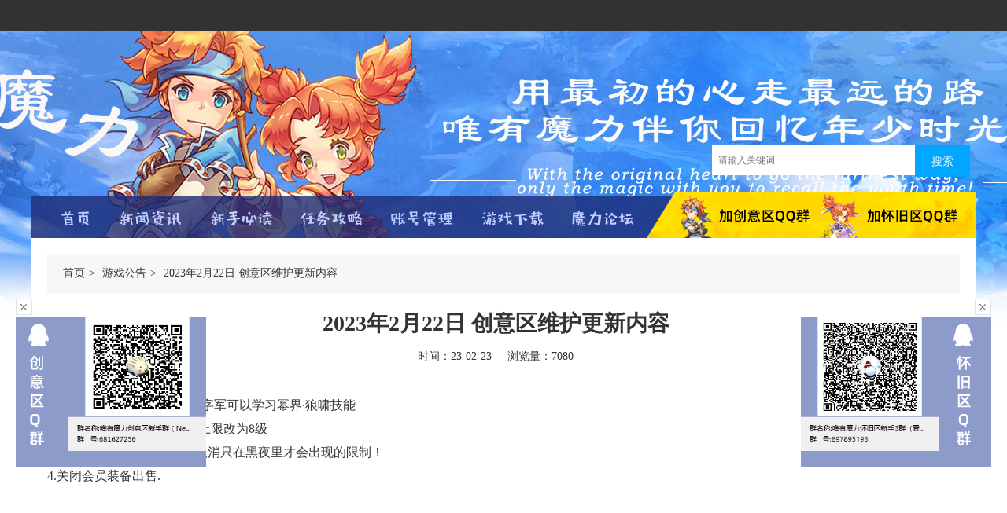

--- FILE ---
content_type: text/html; charset=UTF-8
request_url: http://www.pkml.cn/?p=709
body_size: 3122
content:



<!DOCTYPE html>
<html>
   <head>
      <meta charset="UTF-8">
        <title>  2023年2月22日 创意区维护更新内容-重现魔力宝贝怀旧繁华</title>
  <meta name="keywords" content="唯有魔力,唯有魔力宝贝,魔力宝贝" />
  <meta name="description" content="唯有魔力通过的精良游戏制作和精彩绝妙资料片设计,分为魔力宝贝创意区版本和魔力怀旧区版本,长久稳定的运营赢得了广大魔力宝贝爱好者的喜爱。" />      <meta name="viewport" content="target-densitydpi=device-dpi, width=device-width, initial-scale=1, user-scalable=0, minimum-scale=1.0, maximum-scale=1.0">
      <meta name="description" content="  " />
      <meta http-equiv="X-UA-Compatible" content="IE=edge,chrome=1">
<link href="http://www.pkml.cn/wp-content/themes/e-theme-ml/style/base.css" rel="stylesheet" media="screen">
<link href="http://www.pkml.cn/wp-content/themes/e-theme-ml/style.css" rel="stylesheet" media="screen">
<link rel="stylesheet" href="http://www.pkml.cn/wp-content/themes/e-theme-ml/style/reset.css">
  <link rel="stylesheet" href="http://www.pkml.cn/wp-content/themes/e-theme-ml/style/gamestyle.css">
<script type="text/javascript" src="http://www.pkml.cn/wp-content/themes/e-theme-ml/js/jquery-1.8.3.min.js" charset="utf-8"></script>
 <script type="text/javascript" src="http://www.pkml.cn/wp-content/themes/e-theme-ml/js/common.js" charset="utf-8"></script>

<style type="text/css">
 
.maxWrap{background:url(http://www.pkml.cn/wp-content/themes/e-theme-ml/images/212-1p4111pk5.jpg) top center no-repeat;}
@media only screen and (max-width: 760px){
.maxWrap{min-height: 4.16rem;max-width: 7.5rem;background:url(http://www.pkml.cn/wp-content/themes/e-theme-ml/images/top-bg1.jpg) no-repeat;background-size:100% 4.16rem;margin:0 auto; overflow: hidden;  }

}

.hot-htit a{font-size: 22px;}
.pc{display: block}
.sj{display: none}
@media only screen and (max-width: 760px){
.pc{display: none}
.sj{display: block}
body{min-width: auto}
.swiper-slide img{border-radius: 5px;}
}
</style>
</head>
<body>
<div class="pc">
<div class="top_toolbar">
  <div class="fixed">
    <div class="wrapper">
      <div class="quick_link" style=" color:#FF0; line-height:40px;">
        <marquee direction="left"></marquee></div>
      <div class="links_wrap"></div>
    </div>
  </div>
</div>
</div>
<div class="maxWrap">
<div class="pc">
<div class="wrap fwr">
<div class="hr_280" style="height:180px;"></div>



<div class="search fr">
<form  method="get" id="searchform" action="http://www.pkml.cn/">
<input placeholder="请输入关键词" class="input_search" type="text"  name="s" id="s">
<input value="搜索" class="btn_search" type="submit">
</form>
</div>


<div class="clear"></div>
<div class="nav-main">
<ul class="clearfix menu">
<li><a class="menuA" href="/" title="首页"><img src="http://www.pkml.cn/wp-content/themes/e-theme-ml/images/font1.png"></a></li>
<li><a class="menuA" href="/?cat=14" title="新闻资讯"><img src="http://www.pkml.cn/wp-content/themes/e-theme-ml/images/font2.png"></a></li>
<li><a class="menuA" href="/bbs/misc.php?mod=faq" title="新手必读"><img src="http://www.pkml.cn/wp-content/themes/e-theme-ml/images/font3.png"></a></li>
<li><a class="menuA" href="/?cat=1" title="任务攻略"><img src="http://www.pkml.cn/wp-content/themes/e-theme-ml/images/font4.png"></a></li>
<li><a class="menuA" href="/?page_id=79" title="账号管理"><img src="http://www.pkml.cn/wp-content/themes/e-theme-ml/images/font5.png"></a></li>
<li><a class="menuA" href="/?page_id=2" title="游戏下载"><img src="http://www.pkml.cn/wp-content/themes/e-theme-ml/images/font6.png"></a></li>
<li><a class="menuA" href="http://www.pkml.cn/bbs/forum.php" title="魔力论坛" target="_blank"><img src="http://www.pkml.cn/wp-content/themes/e-theme-ml/images/font7.png"></a></li>
</ul>
<div class="n_links clearfix">
<a href="https://shang.qq.com/wpa/qunwpa?idkey=41e5b1713c43984f3c6c66e4451942be7e151a394e3576cf83c0760cbd06cfcb" target="_blank" title=""><img src="http://www.pkml.cn/wp-content/themes/e-theme-ml/images/font8.png"></a>
<a href="https://jq.qq.com/?_wv=1027&k=9hHJZTRN" target="_blank" title=""><img src="http://www.pkml.cn/wp-content/themes/e-theme-ml/images/font9.png"></a>
</div>
</div>
</div>

<style>
.nav-main ul li img{margin-top:17px;}
.nav-main ul li img:hover{opacity: .7}
.nav-main{height: 53px;}
.nav-main .menu li{height: 53px;line-height: 53px;width: auto;margin:0 17px;}
.menu{margin-left: 20px;}
.n_links{position: absolute;right:0;top:-5px;}
.n_links a{float: left}
.code_right{width: 242px;height: 207px;position: fixed;right:20px;top:380px;z-index: 999;}
.code_left{width: 242px;height: 207px;position: fixed;left:20px;top:380px;z-index: 999;}
.code{height: 190px;background-color:#8c9bca }   
.code-l{float: left;width: 184px;}
.code-f{float: left;margin-left: 5px;}
.code-f img{margin-top: 6px}
.close{float: right}
.close-l{float: left}
.code_left .code-l{float: right;width: 184px;text-align: right}
.code_left .code-f{float: left;margin-left: 15px;}
</style>
<div class="code_left">
 <div class="close-l"><img src="http://www.pkml.cn/wp-content/themes/e-theme-ml/images/close.png"></div>
 <div class="clearfix"></div>
 <div class="code">
    <div class="code-f"><img src="http://www.pkml.cn/wp-content/themes/e-theme-ml/images/qq2.png"></div>
    <div class="code-l"><img src="http://www.pkml.cn/wp-content/themes/e-theme-ml/images/code-left.png" width="175" height="174"></div>
   
 </div>
</div>
<div class="code_right">
 <div class="close"><img src="http://www.pkml.cn/wp-content/themes/e-theme-ml/images/close.png"></div>
 <div class="clearfix"></div>
 <div class="code">
    <div class="code-l"><img src="http://www.pkml.cn/wp-content/themes/e-theme-ml/images/code-right.png" width="175" height="174"></div>
    <div class="code-f"><img src="http://www.pkml.cn/wp-content/themes/e-theme-ml/images/qq.png"></div>
 </div>
</div>
</div>

<div class="sj">
  <div class="sj_nav">
    <ul>
      <li>
        <a href="/?cat=14">
          <img src="http://www.pkml.cn/wp-content/themes/e-theme-ml/images/s-font1.png">
          <p>新闻资讯</p>
        </a>
      </li>
      <li>
        <a href="/?cat=13">
          <img src="http://www.pkml.cn/wp-content/themes/e-theme-ml/images/s-font2.png">
          <p>新手必读</p>
        </a>
      </li>
      <li>
        <a href="/?cat=1">
          <img src="http://www.pkml.cn/wp-content/themes/e-theme-ml/images/s-font3.png">
          <p>任务攻略</p>
        </a>
      </li>
      <li>
        <a href="/?page_id=79">
          <img src="http://www.pkml.cn/wp-content/themes/e-theme-ml/images/s-font4.png">
          <p>账号管理</p>
        </a>
      </li>
      <li>
        <a href="/?page_id=2">
          <img src="http://www.pkml.cn/wp-content/themes/e-theme-ml/images/s-font5.png">
          <p>游戏下载</p>
        </a>
      </li>
       <li>
        <a href="http://www.pkml.cn/bbs/forum.php" title="魔力论坛" target="_blank">
          <img src="http://www.pkml.cn/wp-content/themes/e-theme-ml/images/s-font6.png">
          <p>魔力论坛</p>
        </a>
      </li>
    </ul>
  </div>

</div>

<div class="wrap-index">
<div class="wrap fwr wrap-bg">
<style type="text/css">
.list-detail li .btn{float: right; display: block;width: 100px;height: 30px;line-height: 30px; margin-top: 21px;overflow: hidden;text-align: center;background: url(/wp-content/themes/e-theme-ml/images/btn-bg2.png) repeat;}
.arc-list-wrap .list-detail li .info{width: 800px;}
.list-detail li .info .desc{height: 64px;line-height: 22px;margin-top: 10px;overflow: hidden;font-size: 14px;color: #666;}
@media only screen and (max-width: 760px){
.wrap-bg{width: auto;}

.arc-box-wrap{width: auto}
.w_300{display: none}
.w_860{width: auto;margin:0;}
.list-detail li{height: auto;}
.arc-list-wrap .list-detail li{width: auto}
.fl{float: none}
.list-detail li a{height: auto;font-size: .27rem;border-top:0;overflow: hidden;border-top: 1px #eee solid;}
.arc-list-wrap .list-detail li .info{width: auto;margin-left: 0}
.list-detail li .info .tit{font-size: .27rem;height: auto;line-height: auto;}
.list-detail li .btn{display: none}
.list-div{border:0;}
.position{padding-left:10px;}
.arc-h1-tit{font-size: .38rem}
.arc-other span{font-size: .26rem;}
.arc-body{font-size: .28rem !important}
.arc-body img{width: 90%}
.arc-box-wrap{padding:0;}
.arc-body p span{font-size: .28rem !important;}
}

</style>
<div class="position">
 <div id="crumbs"><a href="http://www.pkml.cn">首页</a>  <a href="http://www.pkml.cn/?cat=2">游戏公告</a>  <span class="current">2023年2月22日 创意区维护更新内容</span></div></div>
</div>
<div class="wrap arc-box-wrap fwr">
<div class="mainbox clearfix">
<h1 class="arc-h1-tit">2023年2月22日 创意区维护更新内容</h1>
<p class="arc-other">
<span>时间：23-02-23</span> 
<span>浏览量：7080</span>
</p>
<div class="arc-body">
<div style="padding: 20px;">
                           
<p>1.刺客 、亡灵剑士、 十字军可以学习幂界·狼啸技能<br>2.弓手，学习奥义·穿心技能上限改为8级<br>3.尼伯龙根任务中部分NPC取消只在黑夜里才会出现的限制！<br>4.关闭会员装备出售.</p>
                  
                     


</div>
</div>
</div>
</div>
</div>
<div class="pc">
<div class="bottom_toolbar">
<div class="wrapper">
<p class="copyright"><br></p>
<div class="bottom_logo"><img src="http://www.pkml.cn/wp-content/themes/e-theme-ml/images/1-19121315295cJ.png" alt=""></div>
</div>
</div>

</div>
<div class="sj">
  <div class="sj_foot">
   <div class="sj_code">
      <p>
         <img src="wp-content/themes/e-theme-ml/images/code-left.png">
         <span>创意区Q群</span>
      </p>
      <p>
         <img src="wp-content/themes/e-theme-ml/images/code-right.png">
         <span>怀旧区Q群</span>
      </p>
   </div>
   <div class="clear"></div>
   <div class="sj_cop">
        
   </div>
   <div class="sj_logo">
      <img src="http://www.pkml.cn/wp-content/themes/e-theme-ml/images/f_logo.png">
   </div>
  </div>

</div>
</div>
</body></html>

</script>

</body>

<script>
$(document).ready(function(){
  $(".close").click(function(){
  $(".code_right").hide();
  });
  $(".close-l").click(function(){
  $(".code_left").hide();
  });
});
</script> 

--- FILE ---
content_type: text/css
request_url: http://www.pkml.cn/wp-content/themes/e-theme-ml/style.css
body_size: 16964
content:
@charset "utf-8";
    .clear {
    clear:both
}
.clearfix:after {
    content:".";
    display:block;
    height:0;
    clear:both;
    visibility:hidden
}
.clearfix {
    display:inline-block
}
.clearfix {
    display:block
}
select,input {
    outline:none
}
a,.wrap a {
    text-decoration:none;
    color:#333
}
a:hover,.wrap a:hover {
    color:#66a9ff;
    -webkit-transition:background-color 0.4s ease;
    -moz-transition:background-color 0.4s ease;
    transition:background-color 0.4s ease
}
.fwr {
    font-family:"Microsoft YaHei"
}
.fl {
    float:left;
    _display:inline;
    overflow:hidden
}
.fr {
    float:right;
    _display:inline;
    overflow:hidden
}
.fb {
    font-weight:bold
}
.hide,.hidden {
    display:none
}
body {
    font-size:12px;
    font-family:"宋体";
    min-width:1200px;
    color:#333
}
.maxWrap {
    background-color:#eee;
    background-position:center top;
    background-repeat:no-repeat
}
.noSelect {
    user-select:none;
    -o-user-select:none;
    -moz-user-select:none;
    -khtml-user-select:none;
    -webkit-user-select:none
}
img[data-original] {
    background:#fff url(images/loading.gif) no-repeat center center
}
.wrap,.wrapper,.warpper {
    width:1200px;
    margin:0 auto
}
.wrap-bg {
    width:1160px;
    padding:0 20px 40px 20px;
    background:#fff;
    overflow:hidden
}
.wrap-index {
    position:relative;
    z-index: 1;
}
.hr_280 {
    height:280px;
    font-size:0
}
.hr_10 {
    clear:both;
    height:10px;
    line-height:1px;
    overflow:hidden;
    font-size:0
}
.hr_20 {
    clear:both;
    height:20px;
    line-height:1px;
    overflow:hidden;
    font-size:0
}
.hr_30 {
    clear:both;
    height:30px;
    line-height:1px;
    overflow:hidden;
    font-size:0
}
.w_240 {
    width:240px
}
.w_300 {
    width:300px
}
.w_360 {
    width:360px
}
.w_370 {
    width:370px
}
.w_400 {
    width:400px
}
.w_420 {
    width:420px
}
.w_460 {
    width:460px
}
.w_500 {
    width:500px
}
.w_570 {
    width:570px
}
.w_580 {
    width:580px
}
.w_640 {
    width:640px
}
.w_680 {
    width:680px
}
.w_740 {
    width:740px
}
.w_760 {
    width:760px
}
.w_780 {
    width:780px
}
.w_820 {
    width:820px
}
.w_840 {
    width:840px
}
.w_860 {
    width:860px
}
.search {
    width:330px;
    padding:5px;
    background:url(data:image/png;
    base64,iVBORw0KGgoAAAANSUhEUgAAAAIAAAACCAYAAABytg0kAAAAGXRFWHRTb2Z0d2FyZQBBZG9iZSBJbWFnZVJlYWR5ccllPAAAAyZpVFh0WE1MOmNvbS5hZG9iZS54bXAAAAAAADw/eHBhY2tldCBiZWdpbj0i77u/[base64]/eHBhY2tldCBlbmQ9InIiPz5xwIQuAAAAFUlEQVR42mJhYGAwBmIGJgYoAAgwAAM2ADqg2shuAAAAAElFTkSuQmCC)
}
.search .input_search,.search .btn_search {
    display:block;
    border:0;
    overflow:hidden;
    font-family:"Microsoft YaHei"
}
.search .input_search {
    float:left;
    width:250px;
    height:38px;
    line-height:38px;
    padding-left:8px;
    color:#666
}
.search .btn_search {
    float:left;
    width:70px;
    height:40px;
    line-height:40px;
    background:#00a6ff;
    color:#fff;
    font-size:14px;
    cursor:pointer
}
.nav-main {
    position:relative;
    z-index:9;
    height:60px;
    margin-top:20px;
    background:rgba(31,44,118,.8);
}
.nav-main .menu li {
    position:relative;
    z-index:2;
    float:left;
    width:117px;
    height:60px;
    line-height:60px;
    cursor:pointer
}
.nav-main .menu li.nav-pull,.nav-main .menu li .menuA {
    color:#fff;
    font-size:18px;
    text-align:center
}
.nav-main .menu li .menuA {
    display:block
}
.nav-main .menu li.nav-pull .ico {
    display:block;
    position:absolute;
    z-index:3;
    right:10px;
    top:28px;
    width:0;
    height:0;
    border-width:5px;
    border-style:solid;
    border-color:#fff transparent transparent transparent
}
.nav-main .menu li.nav-pull:hover,.nav-main .menu li .menuA:hover {
    font-weight:bold
}
.nav-main .sub-nav {
    display:none;
    position:absolute;
    z-index:3;
    top:60px;
    left:0;
    width:132px;
    padding-top:10px
}
.nav-main .sub-nav .con {
    width:130px;
    border:1px #000 solid;
    background:#222
}
.nav-main .sub-nav a {
    display:block;
    width:130px;
    height:40px;
    line-height:40px;
    border-bottom:1px #000 solid;
    color:#fff;
    font-size:14px;
    font-weight:normal;
    text-align:center
}
.nav-main .sub-nav a:hover {
    color:#66a9ff;
    background:#333
}
.nav-main li.nav-pull:hover .ico {
    top:24px;
    border-color:transparent transparent #fff transparent
}
.nav-main li.nav-pull:hover .sub-nav {
    display:block
}
.nav-main .links {
    position:absolute;
    right:0;
    top:-10px;
    width:380px
}
.nav-main .links a {
    display:block;
    float:left;
    width:114px;
    height:70px;
    line-height:66px;
    padding-left:66px;
    margin-left:10px;
    overflow:hidden;
    font-size:16px;
    font-weight:bold;
    background:url(images/icons-nav.png) no-repeat
}
.nav-main .links a.a1 {
    background-position:-69px 0;
    color:#333
}
.nav-main .links a.a2 {
    background-position:-432px 0;
    color:#fff
}
.nav-main .links a.a1:hover {
    background-position:-251px 0
}
.nav-main .links a.a2:hover {
    background-position:-614px 0
}
.nav-txt .left {
    float:left
}
.nav-txt .right {
    float:right
}
.mod1-nav-txt .left {
    width:550px
}
.mod1-nav-txt .right {
    width:590px;
    margin-top:9px
}
.mod2-nav-txt .left,.mod2-nav-txt .right {
    width:570px
}
.nav-txt .left,.nav-txt .right {
    overflow:hidden
}
.nav-txt .txt-menu {
    height:26px;
    margin-top:16px;
    font-size:0;
    overflow:hidden
}
.nav-txt .txt-menu strong,.nav-txt .txt-menu span,.nav-txt .txt-menu a {
    height:26px;
    line-height:26px;
    overflow:hidden;
    font-size:14px;
    display:inline-block;
    vertical-align:middle;
    *display:inline;
    zoom:1
}
.nav-txt .txt-menu strong {
    width:70px;
    margin-right:10px;
    font-size:12px;
    text-align:center;
    color:#fff;
    background:#66a9ff
}
.nav-txt .txt-menu span {
    color:#aaa
}
.nav-txt .txt-menu a {
    padding:0 6px;
    position:relative
}
.nav-txt .txt-menu a .ico-hot {
    display:block;
    position:absolute;
    right:1px;
    top:0px;
    width:9px;
    height:9px;
    background:url(images/icons-hot.png) no-repeat
}
.pic-menu dt,.pic-menu dd {
    float:left;
    overflow:hidden;
    color:#fff
}
.pic-menu dt {
    width:30px;
    height:72px;
    padding-top:8px;
    line-height:14px;
    text-align:center;
    background:url(images/icons-nav.png) no-repeat
}
.pic-menu dd {
    width:50px;
    margin-left:20px
}
.pic-menu dd a,.pic-menu dd img,.pic-menu dd span {
    display:block
}
.pic-menu dd span {
    height:20px;
    line-height:20px;
    margin-top:5px;
    overflow:hidden;
    text-align:center;
    cursor:pointer
}
.pic-menu dd img {
    width:50px;
    height:50px
}
.pic-menu dd a:hover img {
    width:44px;
    height:44px;
    border:3px #66a9ff solid
}
.nav-pic {
    position:relative;
    margin-top:30px
}
.nav-pic .pic-menu dd {
    width:60px
}
.nav-pic .pic-menu dd img {
    width:60px;
    height:60px
}
.nav-pic .pic-menu dd a:hover img {
    width:54px;
    height:54px;
    border:3px #66a9ff solid
}
.nav-pic .left,.nav-pic .right {
    float:left;
    overflow:hidden
}
.nav-pic .right {
    margin-left:20px
}
.nav-pic .ico {
    display:block;
    position:absolute;
    right:-8px;
    width:30px;
    height:72px;
    padding-top:8px;
    line-height:14px;
    text-align:center;
    background:url(images/icons-nav.png) no-repeat -35px 0
}
.nav-tw {
    height:100px;
    border:1px #eee solid;
    margin-top:30px
}
.nav-text,.nav-ico {
    height:100px
}
.nav-text {
    margin-right:10px
}
.nav-text,.nav-text dt,.nav-text dd,.nav-ico,.nav-ico dt,.nav-ico dd {
    float:left
}
.nav-text dt,.nav-text dd,.nav-ico dt {
    height:84px;
    overflow:hidden
}
.nav-text dt,.nav-ico dt {
    width:40px;
    line-height:16px;
    padding-top:16px;
    font-size:14px;
    text-align:center;
    color:#fff;
    background:#66a9ff
}
.nav-text dd {
    width:245px;
    margin-left:10px;
    padding-top:8px;
    color:#aaa
}
.nav-text dd a {
    line-height:28px;
    padding:0 8px;
    font-size:12px;
    display:inline-block;
    vertical-align:middle;
    *zoom:1;
    *display:inline;
    word-wrap:break-word
}
.nav-ico {
    width:530px
}
.nav-ico dd {
    padding-top:12px
}
.nav-ico dd a,.nav-ico dd img,.nav-ico dd span {
    display:block;
    overflow:hidden
}
.nav-ico dd a {
    float:left;
    width:50px;
    margin-left:20px
}
.nav-ico dd img {
    width:50px;
    height:50px
}
.nav-ico dd a:hover img {
    width:44px;
    height:44px;
    border:3px #66a9ff solid
}
.nav-ico dd span {
    height:20px;
    line-height:20px;
    margin-top:5px;
    overflow:hidden;
    text-align:center;
    cursor:pointer
}
.re-tit {
    height:45px;
    border-bottom:2px #eee solid;
    margin-top:15px;
    overflow:hidden
}
.re-tit .name,.re-tit .more {
    display:block
}
.re-tit .name {
    height:45px;
    line-height:45px
}
.re-tit .more {
    height:30px;
    line-height:30px;
    margin-top:14px
}
.re-tit .name {
    float:left;
    margin-left:10px;
    font-size:18px
}
.re-tit .ico {
    display:block;
    float:left;
    width:0;
    height:15px;
    border-left:5px #66a9ff solid;
    background:#66a9ff;
    margin-top:15px;
    font-size:0
}
.re-tit .more {
    float:right;
    font-size:12px;
    font-weight:normal;
    color:#666666
}
.mod-tit {
    height:30px;
    border-bottom:1px #eee solid;
    margin-top:15px;
    overflow:hidden
}
.mod-tit .name,.mod-tit .more {
    display:block;
    height:28px;
    line-height:28px
}
.mod-tit .name {
    float:left;
    font-size:14px;
    border-bottom:2px #66a9ff solid
}
.mod-tit .more {
    float:right;
    font-size:12px;
    font-weight:normal;
    color:#666666
}
.col-tit {
    height:35px;
    border-bottom:2px #eee solid;
    margin-top:10px;
    overflow:hidden
}
.col-tit .name,.col-tit .links a,.col-tit .more {
    display:block
}
.col-tit .name {
    height:35px;
    line-height:35px
}
.col-tit .links,.col-tit .more {
    float:right;
    height:25px;
    line-height:25px;
    margin-top:8px
}
.col-tit .select {
    border-bottom:2px #66a9ff solid
}
.col-tit .name {
    float:left;
    font-size:16px;
    font-weight:normal
}
.col-tit .links a {
    float:left
}
.col-tit .more,.col-tit .links a {
    margin-left:10px;
    font-size:12px;
    font-weight:normal;
    color:#666666
}
.col-tit .links a:hover {
    color:#66a9ff
}
.hot-htit a {
    display:block;
    height:30px;
    line-height:30px;
    overflow:hidden;
    font-size:24px;
    text-align:center
}
.hot-stit {
    font-size:0;
    text-align:center
}
.hot-stit a {
    height:35px;
    line-height:35px;
    padding:0 2px;
    overflow:hidden;
    display:inline-block;
    vertical-align:middle;
    *zoom:1;
    *display:inline;
    font-size:12px;
    color:#666
}
.hot-stit a:hover {
    color:#66a9ff
}
.tab-col {
    position:relative;
    height:50px;
    margin-top:30px;
    overflow:hidden;
    font-size:18px;
    font-weight:bold;
    color:#fff;
    background:#66a9ff
}
.tab-col .tab-name,.tab-col .re-tab {
    float:left
}
.tab-col .tab-name {
    width:140px;
    line-height:50px;
    overflow:hidden;
    text-align:center
}
.tab-col .re-tab li {
    float:left;
    width:100px;
    margin-left:3px;
    cursor:pointer
}
.tab-col .re-tab li .name {
    display:block;
    height:47px;
    line-height:47px;
    overflow:hidden;
    margin-top:3px;
    text-align:center
}
.tab-col .re-tab li .more {
    display:none;
    position:absolute;
    right:0;
    top:0;
    width:74px;
    height:50px;
    line-height:50px;
    overflow:hidden;
    font-size:12px;
    font-weight:normal;
    text-align:center;
    color:#fff
}
.tab-col .re-tab li.select,.tab-col .re-tab li:hover {
    width:120px
}
.tab-col .re-tab li.select .name,.tab-col .re-tab li:hover .name {
    background:#fff;
    color:#66a9ff
}
.tab-col .re-tab li.select,.tab-col .re-tab li:hover {
    -webkit-transition:width 0.6s ease;
    -moz-transition:width 0.6s ease;
    transition:width 0.6s ease
}
.tab-col .re-tab li.select .more {
    display:block
}
.group-tabmenu li {
    float:left;
    position:relative;
    width:25%;
    height:45px;
    line-height:45px;
    font-size:14px;
    text-align:center;
    background:#f7f7f7;
    cursor:pointer
}
.group-tabmenu li .ico {
    display:none;
    position:absolute;
    bottom:-10px;
    left:50%;
    width:0;
    height:0;
    margin-left:-3px;
    border-width:5px;
    border-style:solid;
    border-color:#66a9ff transparent transparent transparent
}
.group-tabmenu li.select {
    font-weight:bold;
    background:#66a9ff;
    color:#fff
}
.group-tabmenu li.select .ico {
    display:block
}
.group-list {
    overflow:hidden
}
.group-list li {
    height:20px;
    overflow:hidden;
    margin-top:20px
}
.group-list li span,.group-list li a {
    display:block;
    overflow:hidden
}
.group-list li span {
    height:20px;
    line-height:20px;
    font-size:14px
}
.group-list li span.titTab {
    float:left
}
.group-list li span.ico {
    float:left;
    width:4px;
    height:4px;
    margin-top:8px;
    font-size:0;
    background:#66a9ff
}
.group-list li span.num {
    float:left;
    width:20px;
    font-size:12px;
    font-family:"Arial";
    font-weight:bold;
    text-align:center
}
.group-list li span.num-1 {
    background:#ff6c68;
    color:#fff
}
.group-list li span.num-2 {
    background:#eeeeee;
    color:#666
}
.group-list li span.tit {
    float:left;
    width:370px;
    margin-left:10px
}
.group-list li span.time {
    float:right;
    width:70px;
    text-align:right;
    font-family:"Arial";
    color:#aaa
}
.line {
    height:1px;
    line-height:1px;
    margin:20px 0;
    font-size:0;
    background:#eee
}
.group-list li.group-more,.group-more {
    height:40px
}
.group-list li.group-more a,.group-more a {
    display:block;
    height:40px;
    line-height:40px;
    overflow:hidden;
    font-size:14px;
    text-align:center;
    background:#f7f7f7
}
.group-list li.group-more a:hover,.group-more a:hover {
    color:#fff;
    background:#66a9ff
}
.titTab {
    width:40px;
    height:20px;
    line-height:20px;
    text-align:center;
    font-size:12px;
    color:#fff
}
.titTab-1 {
    background:#00a6ff
}
.titTab-2 {
    background:#ff8624
}
.titTab-3 {
    background:#666
}
.titTab-4 {
    background:#9f75ff
}
.titTab-5 {
    background:#fa73ff
}
.titTab-6 {
    background:#ff7a7a
}
.capture-list {
    margin-left:0;
    overflow:hidden
}
.capture-list li {
    float:left;
    margin-left:0;
    margin-top:20px
}
.capture-list li img,.capture-list li a,.capture-list li span {
    display:block
}
.capture-list li a {
    position:relative;
    z-index:0
}
.capture-list li,.capture-list li a {
    width:216px;
    overflow:hidden
}
.capture-list li .pic,.capture-list li img,.capture-list .cov-bg {
    width:216px;
    height:160px;
    overflow:hidden
}
.capture-list .desc {
    height:40px;
    line-height:20px;
    margin-top:5px;
    overflow:hidden;
    font-size:14px;
    cursor:pointer
}
.capture-list .cov-ico,.capture-list .cov-bg {
    position:absolute;
    left:0;
    top:0;
    width:100%;
    background:url(images/icons-common.png) no-repeat
}
.capture-list .cov-bg {
    z-index:1;
    width:100%;
    background:#000;
    opacity:0.3;
    filter:alpha(opacity=30);
    -moz-opacity:0.3
}
.capture-list .cov-ico {
    z-index:2
}
.capture-list .cov-ico {
    width:50px;
    height:50px;
    margin:55px 0 0 83px;
    background-position:-175px 0
}
.capture-list a:hover .cov-bg {
    display:none
}
.ico-list {
    margin-left:-20px;
    overflow:hidden
}
.ico-list li {
    float:left;
    width:75px;
    margin-top:20px;
    margin-left:20px
}
.ico-list li img,.ico-list li span,.ico-list li a {
    display:block;
    overflow:hidden
}
.ico-list li img {
    width:75px;
    height:75px;
    overflow:hidden
}
.ico-list li span {
    height:20px;
    line-height:20px;
    margin-top:5px;
    overflow:hidden;
    font-size:12px;
    text-align:center;
    cursor:pointer
}
.ico-list li a:hover img {
    width:69px;
    height:69px;
    border:3px #66a9ff solid
}
.cov-list {
    margin-left:-20px;
    overflow:hidden
}
.cov-list li {
    float:left;
    margin-left:20px;
    margin-top:20px
}
.cov-list li,.cov-list li a,.cov-list li img {
    display:block;
    width:200px;
    height:150px;
    overflow:hidden
}
.cov-list li a {
    position:relative
}
.cov-list .cov {
    position:absolute;
    bottom:0;
    left:0;
    width:90%;
    padding:0 5%;
    height:35px;
    line-height:35px;
    overflow:hidden;
    font-size:14px;
    text-align:center;
    color:#fff;
    background:url(data:image/png;
    base64,iVBORw0KGgoAAAANSUhEUgAAAAIAAAACCAYAAABytg0kAAAAGXRFWHRTb2Z0d2FyZQBBZG9iZSBJbWFnZVJlYWR5ccllPAAAAyZpVFh0WE1MOmNvbS5hZG9iZS54bXAAAAAAADw/eHBhY2tldCBiZWdpbj0i77u/[base64]/eHBhY2tldCBlbmQ9InIiPz4aFhSPAAAAFUlEQVR42mJhYGBoAGIGJgYoAAgwAAdsAIdCkVhtAAAAAElFTkSuQmCC)
}
.cov-list li a:hover .cov {
    color:#66a9ff
}
.txt-list {
    margin-left:-10px;
    overflow:hidden;
    color:#aaa
}
.txt-list a {
    line-height:30px;
    padding:0 10px;
    font-size:14px;
    display:inline-block;
    vertical-align:middle;
    *zoom:1;
    *display:inline;
    word-wrap:break-word
}
.img-slide,.img-slide .box,.img-slide .list img {
    width:640px;
    height:300px;
    overflow:hidden
}
.img-slide {
    position:relative;
    overflow:hidden
}
.img-slide .box {
    position:relative
}
.img-slide .box .list {
    position:absolute
}
.img-slide .list li {
    float:left;
    position:relative
}
.img-slide .list img,.img-slide a,.img-slide .tit {
    display:block
}
.img-slide .tit {
    display:block;
    position:absolute;
    left:0;
    bottom:0;
    width:90%;
    height:50px;
    line-height:50px;
    padding:0 5%;
    overflow:hidden;
    font-size:16px;
    color:#fff;
    background:url(data:image/png;
    base64,iVBORw0KGgoAAAANSUhEUgAAAAIAAAACCAYAAABytg0kAAAAGXRFWHRTb2Z0d2FyZQBBZG9iZSBJbWFnZVJlYWR5ccllPAAAAyZpVFh0WE1MOmNvbS5hZG9iZS54bXAAAAAAADw/eHBhY2tldCBiZWdpbj0i77u/[base64]/eHBhY2tldCBlbmQ9InIiPz4aFhSPAAAAFUlEQVR42mJhYGBoAGIGJgYoAAgwAAdsAIdCkVhtAAAAAElFTkSuQmCC)
}
.img-slide .btns {
    position:absolute;
    z-index:1;
    top:50%;
    width:35px;
    height:80px;
    margin-top:-40px;
    background:url(images/icons-common.png) no-repeat;
    cursor:pointer
}
.img-slide .plus {
    right:0;
    background-position:-37px 0
}
.img-slide .minus {
    left:0;
    background-position:0 0
}
.img-slide a:hover .tit {
    color:#66a9ff
}
.tw-list {
    margin-top:20px
}
.tw-list dt,.tw-list dd {
    float:left;
    overflow:hidden
}
.tw-list dt,.tw-list dt a,.tw-list dt img {
    display:block;
    width:120px;
    height:90px
}
.tw-list dd {
    width:230px;
    margin-left:20px
}
.tw-list dd .tit,.tw-list dd .desc {
    display:block;
    line-height:20px;
    overflow:hidden
}
.tw-list dd .tit {
    height:20px;
    font-size:16px;
    font-weight:bold
}
.tw-list dd .desc {
    height:60px;
    margin-top:10px;
    font-size:14px
}
.position {
    height:50px;
    line-height:50px;
    margin-top:20px;
    padding-left:20px;
    overflow:hidden;
    font-size:14px;
    background:#f7f7f7
}
.hot-sidebar {
    margin-top:20px;
    overflow:hidden
}
.hot-sidebar a,.hot-sidebar img {
    display:block
}
.hot-sidebar .info-1 {
    display:none
}
.hot-sidebar .info-1 .pic,.hot-sidebar .info-1 .detail {
    float:left
}
.hot-sidebar .info-1 .pic,.hot-sidebar .info-1 .pic img {
    width:120px;
    height:90px;
    overflow:hidden
}
.hot-sidebar .info-1 .detail {
    width:230px;
    margin-left:20px
}
.hot-sidebar .info-1 .tit,.hot-sidebar .info-1 .desc {
    display:block;
    line-height:20px;
    overflow:hidden
}
.hot-sidebar .info-1 .tit {
    height:20px;
    font-size:16px;
    font-weight:bold
}
.hot-sidebar .info-1 .desc {
    height:60px;
    margin-top:10px;
    font-size:14px;
    color:#333
}
.hot-sidebar .info-2 {
    height:35px;
    overflow:hidden
}
.hot-sidebar .info-2 span {
    display:block;
    height:36px;
    line-height:36px;
    font-size:14px
}
.hot-sidebar .info-2 span.ico {
    float:left;
    width:4px;
    height:4px;
    margin-top:16px;
    font-size:0;
    background:#66a9ff
}
.hot-sidebar .info-2 span.tit {
    float:left;
    width:276px;
    margin-left:10px
}
.hot-sidebar .info-2 span.time {
    float:right;
    width:70px;
    text-align:right;
    font-family:"Arial";
    color:#aaa
}
.hot-sidebar .select .info-1 {
    display:block
}
.hot-sidebar .select .info-2 {
    display:none
}
.bottom-partner {
    margin-top:60px;
    padding:20px 0;
    overflow:hidden;
    background-color:#333
}
.bottom-partner .tit {
    height:24px;
    line-height:24px;
    border-bottom:1px #444 solid;
    overflow:hidden;
    font-size:14px;
    color:#aaa
}
.bottom-partner .con {
    margin-left:-10px;
    margin-top:10px;
    overflow:hidden;
    color:#555
}
.bottom-partner .con a {
    line-height:24px;
    padding:0 10px;
    font-size:12px;
    color:#777;
    word-wrap:break-word;
    display:inline-block;
    *display:inline;
    *zoom:1;
    vertical-align:middle
}
.bottom-partner .con a:hover {
    color:#fff
}
.bottom_toolbar {
    width:100%;
    height:auto;
    overflow:hidden;
    background:#252525;
    padding:25px 0 0
}
.bottom_toolbar .bottom_nav {
    height:30px;
    line-height:30px;
    text-align:center;
    color:#2e2e2e
}
.bottom_toolbar .bottom_nav a {
    display:inline-block;
    width:auto;
    padding:0 20px;
    text-align:center;
    color:#767676
}
.bottom_toolbar .bottom_nav a:hover {
    color:#fff
}
.bottom_toolbar .copyright {
    text-align:center;
    line-height:20px;
    color:#4f4f4f;
    padding-bottom:25px;
    border-bottom:1px solid #2c2c2c
}
.bottom_toolbar .copyright a {
    color:#4f4f4f
}
.bottom_toolbar .copyright a:hover {
    color:#fff
}
.bottom_toolbar .safety {
    height:40px;
    line-height:40px;
    border-bottom:1px solid #2c2c2c;
    text-align:center
}
.bottom_toolbar .safety a {
    display:inline-block;
    padding:0 25px;
    color:#4f4f4f
}
.bottom_toolbar .safety a:hover {
    color:#fff
}
.bottom_toolbar .safety i {
    display:inline-block;
    width:20px;
    height:20px;
    vertical-align:middle;
    background:url(images/icons.png) no-repeat;
    margin-right:1em;
    margin-bottom:2px
}
.bottom_toolbar .safety .icon_safe1 {
    background-position:0 -960px
}
.bottom_toolbar .safety .icon_safe2 {
    background-position:-30px -960px
}
.bottom_toolbar .safety .icon_safe3 {
    background-position:-60px -960px
}
.bottom_toolbar .safety .icon_safe4 {
    background-position:-90px -960px
}
.bottom_toolbar .safety .icon_safe5 {
    background-position:-120px -960px
}
.bottom_toolbar .safety .icon_safe6 {
    background-position:-150px -960px
}
.bottom_toolbar .bottom_logo {
    width:100%;
    overflow:hidden;
    padding-bottom: 30px;
}
.bottom_toolbar .bottom_logo img {
    display:block;
    margin:20px auto 0;
    background:none
}
.la-pages {
    height:35px;
    margin-top:30px;
    overflow:hidden;
    text-align:center
}
.la-pages span,.la-pages a,.la-pages strong {
    display:inline-block;
    vertical-align:middle
}
.la-pages ul,.la-pages ul li {
    display:inline-block;
    *display:inline;
    *zoom:1;
    vertical-align:middle;
    font-size:0
}
.la-pages ul {
    overflow:hidden
}
.la-pages li {
    margin:0 6px;
    background-color:#f7f7f7;
    color:#333;
    overflow:hidden;
    cursor:pointer
}
.la-pages a,.la-pages span {
    height:33px;
    line-height:33px;
    padding:0 12px;
    font-size:14px
}
.la-pages a {
    color:#666
}
.la-pages a:hover {
    color:#fff;
    background-color:#66a9ff
}
.la-pages li.disabled span,.la-pages span.disabled,.la-pages li.active.disabled span {
    background-color:#fff;
    color:#666;
    cursor:default
}
.la-pages li.active a,.la-pages a.active,.la-pages li.active span {
    color:#fff;
    background-color:#66a9ff
}
.la-pages li.active span {
    color:#fff;
    background-color:#66a9ff;
    overflow:hidden
}
.la-pages span.pageinfo {
    height:35px;
    line-height:35px;
    border:0;
    padding-left:20px
}
.la-pages span.pageinfo strong {
    padding:0 2px;
    color:#66a9ff;
    font-weight:normal
}
.ani-picR a:hover img {
    -webkit-transform:rotateY(360deg);
    -moz-transform:rotateY(360deg);
    transform:rotateY(360deg);
    -webkit-transition:all 1.4s ease;
    -moz-transition:all 1.4s ease;
    transition:all 1.4s ease
}
.ani-picR a img {
    -webkit-transition:all 0.6s ease;
    -moz-transition:all 0.6s ease;
    transition:all 0.6s ease
}
.ani-picY a:hover img {
    -webkit-transform:scaleY(1.1);
    -moz-transform:scaleY(1.1);
    transform:scaleY(1.1);
    -webkit-transition:all 0.3s ease;
    -moz-transition:all 0.3s ease;
    transition:all 0.3s ease
}
.ani-picY a img {
    -webkit-transition:all 0.3s ease;
    -moz-transition:all 0.3s ease;
    transition:all 0.3s ease
}
.ani-picX a:hover img {
    -webkit-transform:scaleX(1.1);
    -moz-transform:scaleX(1.1);
    transform:scaleX(1.1);
    -webkit-transition:all 0.3s ease;
    -moz-transition:all 0.3s ease;
    transition:all 0.3s ease
}
.ani-picX a img {
    -webkit-transition:all 0.3s ease;
    -moz-transition:all 0.3s ease;
    transition:all 0.3s ease
}
.ani-picB a:hover img {
    -webkit-filter:blur(2px);
    -moz-filter:blur(2px);
    filter:blur(2px)
}
.ani-pic a:hover img {
    -webkit-transform:scale(1.2);
    -moz-transform:scale(1.2);
    transform:scale(1.2);
    -moz-transition:all 1s ease;
    -webkit-transition:all 1s ease;
    transition:all 1s ease
}
.ani-pic a img {
    -moz-transition:all 0.6s ease;
    -webkit-transition:all 0.6s ease;
    transition:all 0.6s ease
}
.wrap .ani-more:hover,.ani-more:hover {
    -webkit-transform:rotate(360deg);
    -moz-transform:rotate(360deg);
    transform:rotate(360deg);
    -webkit-transition:all 0.6s ease;
    -moz-transition:all 0.6s ease;
    transition:all 0.6s ease
}
.ani-btn li {
    position:relative
}
.ani-btn li a:before,.ani-btn li a:after {
    content:'';
    position:absolute;
    z-index:3;
    top:0;
    left:0;
    width:0;
    height:60px;
    background:rgba(255,255,255,0.1);
    -webkit-transition:0.4s;
    transition:0.4s
}
.ani-btn li a:after {
    left:auto;
    right:0
}
.ani-btn li a:hover {
    color:#fff
}
.ani-btn li a:hover:before,.ani-btn li a:hover:after {
    width:100%
}
.ani-btn li a:hover:active {
    background:#66a9ff
}
.game-hot {
    margin-top:30px
}
.game-hot .group-tabmenu {
    margin-top:10px
}
.game-hot .jp-ts .re-tit {
    margin-top:10px
}
.hot-access {
    height:50px;
    border-bottom:1px #eee solid;
    overflow:hidden
}
.hot-access dt,.hot-access dd {
    float:left;
    height:50px
}
.hot-access .tit {
    z-index:1;
    width:70px;
    line-height:50px;
    background:url(images/icons-common.png) no-repeat -183px -168px
}
.hot-access .con {
    width:570px;
    overflow:hidden;
    font-size:0
}
.hot-access .con a {
    display:inline-block;
    vertical-align:middle;
    *display:inline;
    *zoom:1;
    height:50px;
    margin-left:20px
}
.hot-access .con a img,.hot-access .con a span {
    display:inline-block;
    vertical-align:middle;
    *display:inline;
    *zoom:1;
    line-height:50px;
    overflow:hidden
}
.hot-access .con a img {
    width:30px;
    height:30px;
    margin-right:10px
}
.hot-access .con a span {
    font-size:14px
}
.hot-original {
    float:left;
    width:340px
}
.hot-original .tw {
    margin-top:20px
}
.hot-original .tw dt,.hot-original .tw dd {
    float:left;
    overflow:hidden
}
.hot-original .tw dt,.hot-original .tw dt a,.hot-original .tw dt img {
    display:block;
    width:120px;
    height:90px
}
.hot-original .tw dd {
    width:200px;
    margin-left:20px
}
.hot-original .tw dd .tit,.hot-original .tw dd .author {
    display:block;
    line-height:20px;
    overflow:hidden;
    font-size:14px
}
.hot-original .tw dd .tit {
    height:40px
}
.hot-original .tw dd .author {
    height:20px;
    margin-top:10px
}
.hot-original .list {
    margin-top:10px
}
.hot-original .list li a {
    display:block;
    height:30px;
    line-height:30px;
    overflow:hidden;
    font-size:14px
}
.hot-tool {
    float:right;
    width:280px
}
.hot-tool .list li,.hot-tool .list li a {
    height:70px
}
.hot-tool .list li {
    margin-top:20px
}
.hot-tool .list li a {
    display:block;
    line-height:70px;
    overflow:hidden;
    font-size:22px;
    text-align:center;
    background:url(images/icons-common.png) no-repeat 0 -93px
}
.hot-tool .list li a:hover {
    color:#fff;
    background:#66a9ff
}
.hot-gift {
    margin-left:-20px;
    margin-top:10px;
    overflow:hidden
}
.hot-gift li {
    float:left;
    width:310px;
    margin-left:20px;
    margin-top:10px
}
.hot-gift li a,.hot-gift li span {
    display:block;
    overflow:hidden
}
.hot-gift li span {
    height:40px;
    line-height:40px;
    overflow:hidden;
    font-size:14px
}
.hot-gift li span.t1 {
    float:left;
    width:210px;
    margin-left:20px;
    color:#666
}
.hot-gift li span.t2 {
    float:right;
    width:50px;
    font-weight:bold;
    color:#fff
}
.hot-gift li a {
    background:url(images/icons-common.png) no-repeat 0 -420px
}
.hot-gift li a:hover {
    background-position:0 -466px
}
.hot-recommend li {
    position:relative;
    margin-top:20px
}
.hot-recommend li .pic {
    float:left;
    overflow:hidden
}
.hot-recommend li a {
    display:block
}
.hot-recommend li .pic,.hot-recommend li .pic img {
    display:block;
    width:120px;
    height:90px
}
.hot-recommend li .info {
    float:right;
    width:370px;
    overflow:hidden
}
.hot-recommend li .info .detail {
    height:20px;
    font-size:0
}
.hot-recommend li .info .detail span {
    height:20px;
    line-height:20px;
    overflow:hidden;
    display:inline-block;
    vertical-align:middle;
    *zoom:1;
    *display:inline
}
.hot-recommend li .info span.tit {
    max-width:310px;
    margin-right:10px;
    font-size:18px;
    font-weight:bold
}
.hot-recommend li .info .desc {
    height:48px;
    line-height:24px;
    margin-top:10px;
    overflow:hidden;
    font-size:14px;
    color:#333
}
.hot-recommend li .time {
    position:absolute;
    right:0;
    bottom:12px;
    width:76px;
    height:24px;
    line-height:24px;
    overflow:hidden;
    text-align:right;
    color:#333;
    background:#fff
}
.hot-impression {
    margin-top:30px;
    background:url(images/yx-bg.jpg) no-repeat center top
}
.hot-impression .box {
    position:relative;
    z-index:0;
    height:300px;
    overflow:hidden
}
.hot-impression .box a {
    display:block;
    position:absolute;
    top:0px;
    left:0px;
    width:150px;
    height:60px;
    line-height:60px;
    padding:0 5px;
    border:2px #d3e6ff solid;
    border-radius:60px;
    overflow:hidden;
    font-size:20px;
    font-weight:bold;
    text-align:center;
    color:#66a9ff;
    text-overflow:ellipsis;
    white-space:nowrap;
    background:#fff
}
.hot-impression .box a:hover {
    color:#fff;
    background:#66a9ff
}
.hot-impression .box .tagc1 {
    width:100px;
    height:40px;
    line-height:40px;
    border-radius:40px;
    font-size:14px
}
.hot-impression .box .tagc2 {
    width:120px;
    height:48px;
    line-height:48px;
    border-radius:48px;
    font-size:20px
}
.hot-impression .box .tagc3 {
    width:60px;
    height:40px;
    line-height:40px;
    border-radius:40px;
    font-size:14px
}
.hot-impression .box .tagc4 {
    width:170px;
    height:70px;
    line-height:70px;
    border-radius:70px;
    font-size:24px
}
.hot-impression .box .tagc5 {
    width:200px;
    height:80px;
    line-height:80px;
    border-radius:80px;
    font-size:24px
}
.hot-impression .blue {
    height:60px;
    overflow:hidden;
    background:#90bdf4
}
.hot-impression .white {
    margin:10px;
    height:30px;
    padding:5px;
    margin:10px;
    overflow:hidden;
    background:#fff
}
.hot-impression .input_s,.hot-impression .btn_s {
    display:block;
    border:0;
    overflow:hidden;
    font-family:"Microsoft YaHei";
    font-size:14px
}
.hot-impression .input_s {
    float:left;
    width:490px;
    height:28px;
    line-height:28px;
    padding-left:10px;
    color:#666;
    background:#fff
}
.hot-impression .btn_s {
    float:right;
    width:90px;
    height:30px;
    line-height:30px;
    font-weight:bold;
    color:#fff;
    background:#66a9ff;
    cursor:pointer
}
.game-marquee {
    margin-top:30px;
    position:relative
}
.game-marquee .mbtns {
    position:absolute;
    z-index:5;
    top:40px;
    width:35px;
    height:80px;
    background:url(images/icons-common.png) no-repeat;
    cursor:pointer
}
.game-marquee .b-right {
    right:0;
    background-position:-37px 0
}
.game-marquee .b-left {
    left:0;
    background-position:0 0
}
.game-marquee .con,.game-marquee .con .list {
    width:1160px;
    height:205px;
    *height:206px;
    overflow:hidden
}
.game-marquee .con .list {
    position:relative
}
.game-marquee .con ul {
    position:absolute
}
.game-marquee .con li {
    float:left;
    width:216px;
    margin-top:0
}
.game-marquee .capture-list li,.game-marquee .capture-list li a {
    width:216px
}
.game-marquee .capture-list li .pic,.game-marquee .capture-list li img,.game-marquee .capture-list .cov-bg {
    width:216px;
    height:160px
}
.game-marquee .capture-list .cov-ico {
    margin:55px 0 0 83px
}
.game-tw {
    height:130px;
    margin-top:20px;
    border:1px #eee solid;
    overflow:hidden
}
.game-tw li {
    position:relative;
    float:left;
    width:578px;
    margin-left:-1px;
    border-left:1px #eee solid;
    overflow:hidden
}
.game-tw li .pic,.game-tw li .info {
    float:left;
    margin-left:20px;
    overflow:hidden
}
.game-tw li a {
    display:block;
    width:100%;
    height:90px;
    padding:20px 0;
    overflow:hidden
}
.game-tw li .pic,.game-tw li .pic img {
    display:block;
    width:120px;
    height:90px
}
.game-tw li .info {
    width:400px
}
.game-tw li .info .tit {
    height:30px;
    line-height:30px;
    overflow:hidden;
    font-size:16px;
    font-weight:bold
}
.game-tw li .info .desc {
    height:48px;
    line-height:24px;
    margin-top:5px;
    overflow:hidden;
    font-size:14px;
    color:#666
}
.game-tw li .ico {
    display:block;
    position:absolute;
    left:0;
    top:0;
    width:0;
    height:0;
    border-width:5px;
    border-color:#66a9ff transparent transparent #66a9ff;
    border-style:solid
}
.game-tw li a:hover {
    background:url(images/icons-bg.png) no-repeat
}
.hot-essence {
    margin-left:-20px;
    overflow:hidden
}
.hot-essence li {
    float:left;
    width:410px;
    height:110px;
    margin-top:20px;
    margin-left:20px;
    overflow:hidden
}
.hot-essence li .pic,.hot-essence li .info {
    float:left;
    overflow:hidden
}
.hot-essence li a {
    display:block;
    position:relative
}
.hot-essence li .pic,.hot-essence li .pic img {
    display:block;
    width:150px;
    height:110px
}
.hot-essence li .info {
    width:240px;
    margin-left:20px
}
.hot-essence li .info .tit {
    height:24px;
    line-height:24px;
    overflow:hidden;
    font-size:16px;
    font-weight:bold;
    text-overflow:ellipsis;
    white-space:nowrap
}
.hot-essence li .info .desc,.hot-essence li .info .author {
    line-height:18px;
    overflow:hidden;
    color:#666
}
.hot-essence li .info .desc {
    height:36px;
    margin-top:5px;
    font-size:14px
}
.hot-essence li .info .author {
    height:18px;
    margin-top:10px;
    font-size:12px
}
.hot-essence li .titTab {
    display:block;
    position:absolute;
    left:0;
    top:0;
    width:45px;
    height:25px;
    line-height:25px
}
.gift-box {
    height:250px;
    margin-top:10px
}
.gift-box li .pic,.gift-box li .info {
    float:left;
    overflow:hidden
}
.gift-box li a {
    display:block;
    height:60px;
    padding:10px;
    overflow:hidden;
    cursor:pointer
}
.gift-box li .pic,.gift-box li .pic img {
    display:block;
    width:60px;
    height:60px
}
.gift-box li .info {
    width:200px;
    margin-left:16px
}
.gift-box li .info .tit {
    height:22px;
    line-height:22px;
    overflow:hidden;
    white-space:nowrap;
    text-overflow:ellipsis;
    font-size:14px;
    font-weight:bold
}
.gift-box li .info .btn {
    width:80px;
    height:30px;
    line-height:30px;
    margin-top:5px;
    overflow:hidden;
    font-size:12px;
    font-weight:bold;
    text-align:center;
    color:#fff;
    background:#66a9ff
}
.gift-box li a:hover {
    border:1px #eee solid;
    background:url(images/icons-bg.png) no-repeat
}
.gift-box li a:hover .btn {
    background:#61a0f2
}
.game-store {
    margin-top:30px
}
.game-store .mid {
    margin-left:20px
}
.game-store .img-slide,.game-store .img-slide .box,.game-store .img-slide .list img {
    width:400px;
    height:200px;
    overflow:hidden
}
.game-store .re-tit {
    margin-top:8px
}
.game-store .group-list li {
    margin-top:12px
}
.game-store .group-list li span.tit {
    width:326px
}
.game-store .group-more {
    margin-top:22px
}
.game-store .group-more a {
    color:#666
}
.game-store .group-more a:hover {
    color:#fff
}
.hot-content {
    margin-left:-10px;
    margin-top:10px;
    overflow:hidden;
    font-size:0
}
.hot-content a {
    height:40px;
    line-height:40px;
    padding:0 15px;
    margin-left:10px;
    margin-top:10px;
    overflow:hidden;
    font-size:14px;
    text-align:center;
    color:#666;
    background:#f7f7f7;
    display:inline-block;
    vertical-align:middle;
    *zoom:1;
    *display:inline;
    word-wrap:break-word
}
.hot-content a:hover {
    color:#fff;
    background:#66a9ff
}
.gift-ewm {
    height:120px;
    padding:10px;
    border:1px #eee solid;
    overflow:hidden
}
.gift-ewm .ewm {
    float:left
}
.gift-ewm .ewm,.gift-ewm .ewm img {
    display:block;
    width:120px;
    height:120px
}
.gift-ewm .app a {
    display:block;
    width:150px;
    height:55px;
    background:url(images/icons-common.png) no-repeat
}
.gift-ewm .app {
    float:right
}
.gift-ewm .app a.ios {
    background-position:0 -509px
}
.gift-ewm .app a.az {
    margin-top:10px;
    background-position:-152px -509px
}
.game-store .ico-list li {
    width:60px
}
.game-store .ico-list li img {
    width:60px;
    height:60px
}
.game-store .ico-list li a:hover img {
    width:54px;
    height:54px
}
.video-wrap .group-list li {
    margin-top:21px
}
.video-wrap .group-list li span.tit {
    width:270px
}
.video-wrap .capture-list li,.video-wrap .capture-list li a {
    width:195px
}
.video-wrap .capture-list li .pic,.video-wrap .capture-list li img,.video-wrap .capture-list .cov-bg {
    width:195px;
    height:140px
}
.video-wrap .capture-list .cov-ico {
    margin:45px 0 0 72px
}
.video-02 .cov-list li,.video-02 .cov-list li a,.video-02 .cov-list li img {
    display:block;
    width:140px;
    height:105px;
    overflow:hidden
}
.video-02 .group-list li {
    margin-top:18px
}
.video-02 .group-list li span.tit {
    width:286px
}
.three-block .mid {
    margin-left:25px;
    margin-right:25px
}
.three-block .group-list li {
    margin-top:18px
}
.three-block .group-list li span.tit {
    width:356px
}
.game-pics .left {
    margin-top:20px
}
.game-pics .left,.game-pics .left a,.game-pics .left img {
    display:block;
    width:500px;
    height:320px;
    overflow:hidden
}
.game-pics .left a {
    position:relative
}
.game-pics .left .cov {
    position:absolute;
    bottom:0;
    left:0;
    width:90%;
    padding:0 5%;
    height:50px;
    line-height:50px;
    overflow:hidden;
    font-size:16px;
    text-align:center;
    color:#fff;
    background:url(data:image/png;
    base64,iVBORw0KGgoAAAANSUhEUgAAAAIAAAACCAYAAABytg0kAAAAGXRFWHRTb2Z0d2FyZQBBZG9iZSBJbWFnZVJlYWR5ccllPAAAAyZpVFh0WE1MOmNvbS5hZG9iZS54bXAAAAAAADw/eHBhY2tldCBiZWdpbj0i77u/[base64]/eHBhY2tldCBlbmQ9InIiPz4aFhSPAAAAFUlEQVR42mJhYGBoAGIGJgYoAAgwAAdsAIdCkVhtAAAAAElFTkSuQmCC)
}
.game-pics .left a:hover .cov {
    color:#66a9ff
}
.game-data .ico-list {
    margin-left:-22px
}
.game-data .ico-list li {
    width:96px;
    margin-left:22px
}
.game-data .ico-list li img {
    width:96px;
    height:96px
}
.game-data .ico-list li a:hover img {
    width:90px;
    height:90px
}
.game-video .left a,.game-video .left img,.game-video .left span,.game-video .left .name {
    display:block
}
.game-video .left {
    margin-top:20px
}
.game-video .left a {
    position:relative;
    z-index:0
}
.game-video .left,.game-video .left a {
    width:500px;
    overflow:hidden
}
.game-video .left img {
    width:500px;
    height:320px;
    overflow:hidden
}
.game-video .left .name {
    height:40px;
    line-height:40px;
    overflow:hidden;
    font-size:20px
}
.game-video .left .desc {
    height:40px;
    line-height:20px;
    margin-top:5px;
    overflow:hidden;
    font-size:14px;
    color:#666;
    cursor:pointer
}
.game-video .left .cov-ico,.game-video .left .cov-bg {
    position:absolute;
    left:0;
    top:0;
    width:100%;
    background:url(images/icons-common.png) no-repeat
}
.game-video .left .cov-bg {
    z-index:1;
    width:100%;
    height:320px;
    background:#000;
    opacity:0.3;
    filter:alpha(opacity=30);
    -moz-opacity:0.3
}
.game-video .left .cov-ico {
    z-index:2;
    width:90px;
    height:90px;
    margin:115px 0 0 205px;
    background-position:-75px 0
}
.game-video .left .desc {
    color:#666
}
.game-video .left a:hover .cov-bg {
    display:none
}
.game-video .right .capture-list li,.game-video .right .capture-list li a {
    width:200px
}
.game-video .right .capture-list .pic,.game-video .right .capture-list li img,.game-video .right .capture-list .cov-bg {
    width:200px;
    height:150px
}
.game-video .right .capture-list .cov-ico {
    margin:50px 0 0 75px
}
.game-hero .left {
    width:356px;
    height:184px;
    margin-top:30px;
    padding:20px;
    border:2px #eee solid
}
.game-hero .left .tit {
    position:relative;
    height:70px;
    line-height:70px;
    overflow:hidden;
    font-size:28px;
    text-align:center;
    color:#fff;
    background:#66a9ff
}
.game-hero .left .tit .ico {
    display:block;
    position:absolute;
    right:86px;
    top:21px;
    width:28px;
    height:28px;
    background:url(images/icons-common.png) no-repeat -236px -2px
}
.game-hero .left .desc {
    height:40px;
    line-height:20px;
    margin-top:10px;
    overflow:hidden;
    font-size:14px
}
.game-hero .left .more a {
    display:block;
    border:2px solid #f7f7f7;
    height:40px;
    line-height:40px;
    margin-top:20px;
    overflow:hidden;
    font-size:14px;
    text-align:center;
    color:#666;
    background:#f7f7f7
}
.game-hero .left .more a:hover {
    color:#fff;
    background-color:#66a9ff
}
.game-hero .capture-list li,.game-hero .capture-list li a {
    width:170px
}
.game-hero .capture-list .pic,.game-hero .capture-list li img,.game-hero .capture-list .cov-bg {
    width:170px;
    height:130px
}
.game-hero .capture-list .desc {
    height:20px;
    text-align:center;
    cursor:pointer
}
.game-hero .capture-list .cov-ico {
    margin:40px 0 0 60px
}
.game-race .left,.game-race .mid,.game-race .right,.game-race .right li {
    float:left;
    overflow:hidden
}
.game-race .left {
    width:400px;
    margin-top:20px
}
.game-race .mid {
    margin:20px 20px 0 20px;
    overflow:hidden
}
.game-race .mid {
    width:360px
}
.game-race .right {
    width:380px
}
.game-race .left a,.game-race .left img,.game-race .left .cov {
    display:block
}
.game-race .left a {
    position:relative
}
.game-race .left,.game-race .left a,.game-race .left img {
    width:400px;
    height:302px;
    overflow:hidden
}
.game-race .left .cov {
    position:absolute;
    bottom:0;
    left:0;
    width:90%;
    padding:0 5%;
    height:50px;
    line-height:50px;
    overflow:hidden;
    font-size:16px;
    text-align:center;
    color:#fff;
    background:url(data:image/png;
    base64,iVBORw0KGgoAAAANSUhEUgAAAAIAAAACCAYAAABytg0kAAAAGXRFWHRTb2Z0d2FyZQBBZG9iZSBJbWFnZVJlYWR5ccllPAAAAyZpVFh0WE1MOmNvbS5hZG9iZS54bXAAAAAAADw/eHBhY2tldCBiZWdpbj0i77u/[base64]/eHBhY2tldCBlbmQ9InIiPz4aFhSPAAAAFUlEQVR42mJhYGBoAGIGJgYoAAgwAAdsAIdCkVhtAAAAAElFTkSuQmCC)
}
.game-race .left a:hover .cov {
    color:#66a9ff
}
.game-race .mid .name a {
    display:block;
    height:24px;
    line-height:24px;
    overflow:hidden;
    font-size:22px
}
.game-race .mid .tab {
    width:90px;
    height:30px;
    line-height:30px;
    margin-top:8px;
    overflow:hidden;
    font-size:14px;
    text-align:center;
    color:#fff;
    background:#66a9ff
}
.game-race .mid .intro {
    height:110px;
    line-height:22px;
    margin-top:8px;
    overflow:hidden;
    font-size:14px;
    color:#666
}
.game-race .mid .ico-list {
    margin-left:-15px
}
.game-race .mid .ico-list li {
    width:60px;
    margin-left:15px;
    margin-top:0
}
.game-race .mid .ico-list li img {
    width:60px;
    height:60px;
    overflow:hidden
}
.game-race .mid .ico-list li a:hover img {
    width:54px;
    height:54px
}
.game-race .right li {
    margin-left:20px;
    margin-top:20px
}
.game-race .right li,.game-race .right li a,.game-race .right li img {
    width:170px;
    height:130px;
    overflow:hidden
}
.game-question .playing-nav {
    height:385px;
    margin-top:-1px;
    overflow:hidden
}
.game-question .playing-nav dl {
    height:40px;
    padding:20px 0;
    border-top:1px #eee solid
}
.game-question .playing-nav dt,.game-question .playing-nav dd {
    float:left
}
.game-question .playing-nav dt,.game-question .playing-nav dd {
    height:40px;
    overflow:hidden
}
.game-question .playing-nav dt {
    width:120px;
    line-height:40px;
    font-size:16px;
    font-weight:bold;
    text-align:center;
    color:#fff;
    background:#66a9ff
}
.game-question .playing-nav dd {
    width:650px;
    margin-left:10px;
    color:#aaa
}
.game-question .playing-nav dd a {
    line-height:20px;
    padding:0 8px;
    font-size:14px;
    display:inline-block;
    vertical-align:middle;
    *zoom:1;
    *display:inline;
    word-wrap:break-word
}
.game-question .playing-nav .line-one dd a {
    line-height:40px
}
.game-question .qa-search {
    margin-top:20px
}
.game-question .qa-search .input_search,.game-question .qa-search .btn_search {
    display:block;
    border:0;
    overflow:hidden;
    font-family:"Microsoft YaHei"
}
.game-question .qa-search .input_search {
    float:left;
    width:264px;
    height:34px;
    line-height:34px;
    border:2px #eee solid;
    border-right:0;
    padding-left:10px;
    color:#aaa
}
.game-question .qa-search .btn_search {
    float:left;
    width:80px;
    height:40px;
    line-height:40px;
    background:#66a9ff;
    color:#fff;
    font-size:14px;
    cursor:pointer
}
.game-question .qa-body {
    margin-top:20px;
    font-size:14px
}
.game-question .qa-body .qa,.game-question .qa-body .ans {
    display:block;
    float:left;
    overflow:hidden
}
.game-question .qa-body .qa {
    width:229px
}
.game-question .qa-body .ans {
    width:129px;
    margin-left:2px
}
.game-question .qa-body .tit .qa,.game-question .qa-body .tit .ans {
    height:40px;
    line-height:40px;
    text-align:center;
    background:#f7f7f7
}
.game-question .qa-body .con {
    height:260px;
    overflow:hidden
}
.game-question .qa-body .con li {
    border-bottom:1px #eee solid
}
.game-question .qa-body .con li.no-result {
    height:51px;
    line-height:51px;
    text-align:center;
    overflow:hidden
}
.game-question .qa-body .con .qa,.game-question .qa-body .con .ans {
    height:51px;
    line-height:51px;
    white-space:nowrap;
    text-overflow:ellipsis
}
.game-question .qa-body .con .ans {
    text-align:center
}
.two-tabs .left .ico-lists {
    margin-left:-20px
}
.two-tabs .left .ico-lists li {
    width:85px;
    margin-left:20px
}
.two-tabs .left .ico-lists li img {
    width:85px;
    height:85px
}
.two-tabs .left .ico-lists li a:hover img {
    width:79px;
    height:79px
}
.two-tabs .right .ico-lists {
    margin-left:-22px;
    overflow:hidden
}
.two-tabs .right .ico-lists li {
    width:75px;
    margin-left:20px
}
.two-tabs .right .ico-lists li img {
    width:75px;
    height:75px
}
.two-tabs .right .ico-lists li a:hover img {
    width:69px;
    height:69px
}
.two-tabs .right .ico-lists li span {
    height:30px;
    line-height:30px
}
.game-txtmenu {
    border:2px #eee solid;
    padding-bottom:20px;
    margin-top:20px
}
.game-txtmenu dl,.game-txtmenu dt,.game-txtmenu dd {
    float:left
}
.game-txtmenu dl {
    height:100px;
    border:1px #eee solid;
    margin-top:20px;
    margin-left:20px;
    margin-right:10px
}
.game-txtmenu dt,.game-txtmenu dd {
    height:84px;
    overflow:hidden
}
.game-txtmenu dt {
    width:40px;
    line-height:16px;
    padding-top:16px;
    font-size:14px;
    text-align:center;
    color:#fff;
    background:#66a9ff
}
.game-txtmenu dd {
    width:490px;
    margin-left:10px;
    padding-top:8px;
    color:#aaa
}
.game-txtmenu dd a {
    line-height:28px;
    padding:0 8px;
    font-size:14px;
    display:inline-block;
    vertical-align:middle;
    *zoom:1;
    *display:inline;
    word-wrap:break-word
}
.game-capture .capture-list li,.game-capture .capture-list li a {
    width:216px
}
.game-capture .capture-list li .pic,.game-capture .capture-list li img {
    width:216px;
    height:160px
}
.game-group .capture-list {
    margin-left:-28px
}
.game-group .capture-list li {
    margin-left:28px
}
.game-group .capture-list li,.game-group .capture-list li a {
    width:170px
}
.game-group .capture-list li .pic,.game-group .capture-list li img {
    width:170px;
    height:130px
}
.game-group .capture-list li .desc {
    height:20px;
    text-align:center
}
.game-playing .right li {
    float:left;
    overflow:hidden
}
.game-playing .left,.game-playing .right {
    margin-top:20px
}
.game-playing .left a,.game-playing .left img,.game-playing .left .cov {
    display:block
}
.game-playing .left a {
    position:relative
}
.game-playing .left,.game-playing .left a,.game-playing .left img {
    width:400px;
    height:302px;
    overflow:hidden
}
.game-playing .left .cov {
    position:absolute;
    bottom:0;
    left:0;
    width:90%;
    padding:0 5%;
    height:50px;
    line-height:50px;
    overflow:hidden;
    font-size:16px;
    text-align:center;
    color:#fff;
    background:url(data:image/png;
    base64,iVBORw0KGgoAAAANSUhEUgAAAAIAAAACCAYAAABytg0kAAAAGXRFWHRTb2Z0d2FyZQBBZG9iZSBJbWFnZVJlYWR5ccllPAAAAyZpVFh0WE1MOmNvbS5hZG9iZS54bXAAAAAAADw/eHBhY2tldCBiZWdpbj0i77u/[base64]/eHBhY2tldCBlbmQ9InIiPz4aFhSPAAAAFUlEQVR42mJhYGBoAGIGJgYoAAgwAAdsAIdCkVhtAAAAAElFTkSuQmCC)
}
.game-playing .left a:hover .cov {
    color:#66a9ff
}
.playing-text {
    float:left;
    margin-left:20px;
    width:132px;
    overflow:hidden
}
.playing-text dt,.playing-text dd {
    height:50px;
    line-height:50px;
    overflow:hidden;
    text-align:center
}
.playing-text dt {
    font-size:18px;
    font-weight:bold;
    color:#fff;
    background:#66a9ff
}
.playing-text dd {
    border-bottom:1px #eee solid
}
.playing-text dd a {
    display:block;
    width:100%;
    height:100%;
    font-size:14px;
    color:#666
}
.playing-text dd a:hover {
    color:#666;
    background:url(images/icons-common.png) no-repeat 0 -245px
}
.game-icons .ico-list li {
    width:78px
}
.game-icons .ico-list li img {
    width:78px;
    height:78px
}
.game-icons .ico-list li a:hover img {
    width:72px;
    height:72px
}
.game-match {
    margin-left:-20px;
    overflow:hidden
}
.match-lists {
    float:left;
    width:370px;
    margin-left:20px;
    overflow:hidden
}
.match-lists .left,.match-lists .right {
    float:left
}
.match-lists .left {
    margin-top:20px
}
.match-lists .left,.match-lists .left a,.match-lists .left img {
    display:block;
    width:80px;
    height:80px
}
.match-lists .txt-list {
    width:278px;
    height:84px;
    margin-left:10px;
    margin-top:16px
}
.match-lists .txt-list a {
    line-height:28px;
    padding:0 6px
}
.game-intro .left,.game-intro .mid,.game-intro .right,.game-intro .right li {
    float:left;
    overflow:hidden
}
.game-intro .left {
    width:400px;
    margin-top:20px
}
.game-intro .mid {
    width:360px;
    height:302px;
    margin:20px 20px 0 20px;
    overflow:hidden
}
.game-intro .right {
    width:360px;
    margin-top:20px
}
.game-intro .left a,.game-intro .left img,.game-intro .left .cov {
    display:block
}
.game-intro .left a,.game-intro .right li {
    position:relative
}
.game-intro .left,.game-intro .left a,.game-intro .left img {
    width:400px;
    height:302px;
    overflow:hidden
}
.game-intro .left .cov {
    position:absolute;
    bottom:0;
    left:0;
    width:90%;
    padding:0 5%;
    height:50px;
    line-height:50px;
    overflow:hidden;
    font-size:16px;
    text-align:center;
    color:#fff;
    background:url(data:image/png;
    base64,iVBORw0KGgoAAAANSUhEUgAAAAIAAAACCAYAAABytg0kAAAAGXRFWHRTb2Z0d2FyZQBBZG9iZSBJbWFnZVJlYWR5ccllPAAAAyZpVFh0WE1MOmNvbS5hZG9iZS54bXAAAAAAADw/eHBhY2tldCBiZWdpbj0i77u/[base64]/eHBhY2tldCBlbmQ9InIiPz4aFhSPAAAAFUlEQVR42mJhYGBoAGIGJgYoAAgwAAdsAIdCkVhtAAAAAElFTkSuQmCC)
}
.game-intro .left a:hover .cov {
    color:#66a9ff
}
.game-intro .mid .name {
    height:24px;
    line-height:24px;
    overflow:hidden;
    font-size:22px
}
.game-intro .mid .desc {
    line-height:22px;
    height:66px;
    margin-top:10px;
    overflow:hidden;
    font-size:14px;
    color:#666
}
.game-intro .mid .loction {
    border:2px #eee solid;
    padding:5px 0;
    margin-top:20px
}
.game-intro .mid .loction a {
    display:block;
    float:left;
    width:40%;
    margin:0 5%;
    height:28px;
    line-height:28px;
    overflow:hidden;
    font-size:14px
}
.game-intro .mid .skill {
    margin-top:10px;
    margin-left:-30px;
    overflow:hidden
}
.game-intro .mid .skill a {
    display:block;
    float:left;
    width:90px;
    padding:0 5px;
    height:40px;
    line-height:40px;
    margin-left:30px;
    margin-top:10px;
    overflow:hidden;
    font-size:14px;
    text-align:center;
    background:#f7f7f7
}
.game-intro .mid .skill a:hover {
    color:#fff;
    background:#66a9ff
}
.game-intro .right .group-list {
    margin-top:8px
}
.game-intro .right .group-list li {
    margin-top:6px
}
.game-intro .right .group-list li span.tit {
    width:346px
}
.game-intro .right .mt {
    margin-top:0px
}
.game-cards {
    margin-top:20px
}
.m-hero {
    height:210px;
    background-color:#fff
}
.m-hero-search {
    float:left;
    position:relative;
    width:230px;
    height:170px;
    padding:20px;
    overflow:hidden;
    background-color:#f7f7f7
}
.hero-search-form {
    position:relative;
    margin-top:-20px;
    overflow:hidden
}
.hero-search-item {
    margin-top:20px
}
.hero-search-item .search-label {
    display:block
}
.hero-search-item .search-input {
    height:40px;
    overflow:hidden
}
.hero-search-item .search-input input {
    float:left;
    width:160px;
    height:34px;
    line-height:34px;
    padding-left:10px;
    border:2px solid #ccc;
    font-size:12px;
    font-family:"Microsoft YaHei";
    color:#aaa;
    outline:none
}
.hero-search-item .search-input input:focus {
    color:#aaa
}
.hero-search-item .search-input input::-webkit-input-placeholder {
    color:#aaa
}
.hero-search-item .hero-search-btn {
    float:left;
    width:50px;
    height:40px;
    border:none;
    outline:none;
    background:#66a9ff url(images/icons-common.png) no-repeat -170px -54px
}
.hero-search-checkbox {
    position:relative;
    margin-left:-20px;
    overflow:hidden
}
.hero-search-checkbox-list {
    position:relative;
    overflow:hidden
}
.hero-search-checkbox-list li {
    float:left;
    width:52px;
    height:18px;
    line-height:18px;
    margin-top:10px;
    overflow:hidden;
    margin-left:20px;
    font-size:0
}
.hero-search-checkbox-list li input {
    display:inline-block;
    *display:inline;
    zoom:1;
    vertical-align:-3px
}
.hero-search-checkbox-list li label {
    display:inline-block;
    *display:inline;
    zoom:1;
    margin-left:5px;
    font-size:12px
}
.rev-pro {
    margin-top:20px
}
.rev-pro ul,.rev-pro .search-label {
    float:left;
    display:block;
    height:15px;
    line-height:15px
}
.rev-pro ul {
    margin-right:10px
}
.rev-pro .search-label,.hero-search-item .search-label {
    font-size:14px;
    font-weight:bold
}
.rev-pro li {
    float:left;
    width:15px;
    height:15px;
    margin-right:6px;
    overflow:hidden;
    text-indent:-9999px;
    background:url(images/star.png) no-repeat;
    cursor:pointer
}
.rev-pro li.on {
    background-position:0 -25px
}
.m-hero-list {
    float:right;
    position:relative;
    width:870px;
    height:220px;
    margin-top:-10px;
    overflow:hidden
}
.m-hero-list ul {
    margin-left:-20px;
    height:220px;
    overflow-y:scroll;
    overflow-x:hidden
}
.m-hero-list li {
    float:left;
    width:75px;
    margin-top:10px;
    margin-left:20px
}
.m-hero-list li img,.m-hero-list li span,.m-hero-list li li a {
    display:block;
    overflow:hidden
}
.m-hero-list li img {
    width:75px;
    height:75px;
    overflow:hidden
}
.m-hero-list li span {
    height:20px;
    line-height:20px;
    margin-top:5px;
    overflow:hidden;
    font-size:12px;
    text-align:center;
    cursor:pointer
}
.m-hero-list li a:hover img {
    width:69px;
    height:69px;
    border:3px #66a9ff solid
}
.m-hero-list li.search-empty-tip {
    width:auto
}
.game-card-nav {
    border:2px #eee solid;
    padding:20px 20px 0 20px;
    margin-top:20px;
    overflow:hidden
}
.game-card-nav .left {
    float:left;
    width:510px;
    margin-top:-10px;
    overflow:hidden
}
.game-card-nav .right {
    float:right;
    width:586px;
    overflow:hidden
}
.game-card-nav .left dl {
    height:30px;
    margin-top:10px
}
.game-card-nav .left dt,.game-card-nav .left dd {
    float:left
}
.game-card-nav .left dt,.game-card-nav .left dd {
    height:30px;
    overflow:hidden
}
.game-card-nav .left dt {
    width:80px;
    line-height:30px;
    font-size:12px;
    font-weight:bold;
    text-align:center;
    color:#fff;
    background:#66a9ff
}
.game-card-nav .left dd {
    width:420px;
    margin-left:10px;
    color:#aaa
}
.game-card-nav .left dd a {
    line-height:30px;
    padding:0 8px;
    font-size:14px;
    display:inline-block;
    vertical-align:middle;
    *zoom:1;
    *display:inline;
    word-wrap:break-word
}
.game-card-nav .tab-left,.game-card-nav .tab-right {
    float:left;
    overflow:hidden
}
.game-card-nav .tab-left {
    height:90px;
    width:40px;
    line-height:16px;
    padding-top:20px;
    overflow:hidden;
    font-size:14px;
    text-align:center;
    color:#fff;
    background:#66a9ff
}
.game-card-nav .tab-right {
    width:546px
}
.game-card-nav .tab-right .menu li a,.game-card-nav .tab-right .menu li img,.game-card-nav .tab-right .menu li span {
    width:60px;
    display:block
}
.game-card-nav .tab-right .menu li {
    float:left;
    margin-left:18px
}
.game-card-nav .tab-right .menu li img {
    width:60px;
    height:60px
}
.game-card-nav .tab-right .menu li span {
    height:30px;
    line-height:30px;
    overflow:hidden;
    text-align:center;
    cursor:pointer
}
.game-card-nav .tab-right .menu li a:hover img,.game-card-nav .tab-right .menu li.select a img {
    width:54px;
    height:54px;
    border:3px #66a9ff solid
}
.game-card-nav .tab-right .menu li a:hover span,.game-card-nav .tab-right .menu li.select span {
    height:28px;
    line-height:28px;
    border-bottom:2px #66a9ff solid
}
.game-card-nav .tab-right .con {
    height:40px;
    line-height:40px;
    margin-left:18px;
    border-top:1px #eee solid;
    overflow:hidden;
    white-space:nowrap;
    text-overflow:ellipsis
}
.game-gl .mid {
    margin-left:25px;
    margin-right:25px
}
.game-gl .nav {
    height:70px;
    margin-top:18px;
    border:1px #eee solid;
    overflow:hidden
}
.game-gl .nav,.game-gl .nav dt,.game-gl .nav dd {
    float:left;
    overflow:hidden
}
.game-gl .nav dt {
    width:70px;
    height:55px;
    line-height:20px;
    padding-top:15px;
    font-size:16px;
    font-weight:bold;
    text-align:center;
    color:#fff;
    background:#66a9ff
}
.game-gl .nav dd {
    width:288px;
    height:70px;
    margin-left:10px;
    padding-top:8px;
    color:#aaa
}
.game-gl .nav dd a {
    line-height:28px;
    padding:0 8px;
    display:inline-block;
    vertical-align:middle;
    *zoom:1;
    *display:inline;
    word-wrap:break-word;
    font-size:14px
}
.game-gl .r-pic {
    margin-top:20px
}
.game-gl .r-pic,.game-gl .r-pic a,.game-gl .r-pic img {
    display:block;
    width:370px;
    height:70px
}
.game-gl .left .group-list li,.game-gl .right .group-list li {
    margin-top:15px
}
.game-gl .mid .group-list li {
    margin-top:13px
}
.game-gl .group-list li span.tit {
    width:356px
}
.game-ztnews .left,.game-ztnews .mid,.game-ztnews .right {
    margin-top:30px
}
.game-ztnews .mid {
    margin-left:20px;
    margin-right:20px
}
.game-ztnews .left .img-slide,.game-ztnews .left .img-slide .box,.game-ztnews .left .img-slide .list img {
    width:400px;
    height:200px;
    overflow:hidden
}
.game-ztnews .left .tab-menu {
    margin-left:-20px;
    margin-top:20px;
    overflow:hidden
}
.game-ztnews .left .tab-menu li {
    float:left;
    width:190px;
    margin-left:20px;
    overflow:hidden
}
.game-ztnews .left .tab-menu li a,.game-ztnews .left .tab-menu li .pic,.game-ztnews .left .tab-menu li .tit {
    display:block;
    overflow:hidden
}
.game-ztnews .left .tab-menu li .pic {
    float:left;
    width:70px;
    height:70px
}
.game-ztnews .left .tab-menu li .tit {
    float:right;
    width:100px;
    line-height:28px;
    height:56px;
    margin-top:7px;
    font-size:14px
}
.game-ztnews .left .tab-menu li.select .pic {
    width:64px;
    height:64px;
    border:3px #66a9ff solid
}
.game-ztnews .left .tab-main {
    line-height:22px;
    height:44px;
    margin-top:16px;
    overflow:hidden;
    font-size:14px;
    color:#666
}
.game-ztnews .mid .group-list li {
    margin-top:12px
}
.game-ztnews .mid .group-list li span.tit {
    width:326px
}
.game-ztnews .right .nav {
    margin-left:-10px;
    margin-top:-10px;
    overflow:hidden
}
.game-ztnews .right .nav li {
    float:left;
    margin-left:10px;
    margin-top:10px
}
.game-ztnews .right .nav li,.game-ztnews .right .nav li a {
    display:block;
    width:145px;
    height:40px;
    overflow:hidden
}
.game-ztnews .right .nav li a {
    line-height:40px;
    font-size:14px;
    font-weight:bold;
    text-align:center;
    color:#fff;
    background:#66a9ff
}
.game-ztnews .right .re-tit {
    margin-top:5px
}
.game-ztnews .right .txt-list {
    height:150px;
    margin-top:8px
}
.game-course .mid {
    margin-left:25px
}
.game-course .left .weeks {
    margin-left:-20px;
    overflow:hidden
}
.game-course .left .weeks li {
    float:left;
    width:175px;
    margin-left:20px;
    margin-top:20px
}
.game-course .left .weeks li a,.game-course .left .weeks li span {
    display:block;
    overflow:hidden
}
.game-course .left .weeks li span {
    height:50px;
    line-height:50px;
    overflow:hidden
}
.game-course .left .weeks li span.t1 {
    float:left;
    width:44px;
    font-size:16px;
    font-weight:bold;
    text-align:right;
    color:#fff
}
.game-course .left .weeks li span.t2 {
    float:right;
    width:100px;
    font-size:14px;
    color:#333
}
.game-course .left .weeks li a {
    background:url(images/icons-common.png) no-repeat 0 -368px
}
.game-course .left .weeks li a:hover {
    background-position:0 -307px
}
.game-course .mid .cov-list li,.game-course .mid .cov-list li a,.game-course .mid .cov-list li img {
    display:block;
    width:175px;
    height:130px;
    overflow:hidden
}
.game-course .right .group-list li span.tit {
    width:318px
}
.game-beginner .mid {
    margin-left:25px
}
.game-beginner .left .nav {
    margin-left:-20px;
    overflow:hidden
}
.game-beginner .left .nav li {
    float:left;
    margin-left:20px;
    margin-top:20px
}
.game-beginner .left .nav li,.game-beginner .left .nav li a {
    display:block;
    width:110px;
    height:40px;
    overflow:hidden
}
.game-beginner .left .nav li a {
    line-height:40px;
    font-size:14px;
    text-align:center;
    color:#666;
    background:#f7f7f7
}
.game-beginner .left .nav li a:hover {
    color:#fff;
    background:#66a9ff
}
.game-beginner .mid .search-form {
    margin-top:20px
}
.game-beginner .b-search .input_search,.game-beginner .b-search .btn_search {
    display:block;
    border:0;
    overflow:hidden;
    font-family:"Microsoft YaHei"
}
.game-beginner .b-search .input_search {
    float:left;
    width:274px;
    height:34px;
    line-height:34px;
    border:2px #eee solid;
    border-right:0;
    padding-left:10px;
    color:#aaa
}
.game-beginner .b-search .btn_search {
    float:left;
    width:80px;
    height:40px;
    line-height:40px;
    background:#66a9ff;
    color:#fff;
    font-size:14px;
    cursor:pointer
}
.game-beginner .mid .txt-list {
    height:104px;
    margin-top:10px
}
.game-beginner .mid .txt-list a {
    line-height:26px
}
.game-beginner .right .nav {
    margin-left:-20px;
    overflow:hidden
}
.game-beginner .right .nav li {
    float:left;
    margin-left:20px;
    margin-top:20px
}
.game-beginner .right .nav li,.game-beginner .right .nav li a {
    display:block;
    width:175px;
    height:70px;
    overflow:hidden
}
.game-beginner .right .nav li a {
    line-height:70px;
    font-size:22px;
    font-weight:bold;
    text-align:center;
    color:#333;
    background:url(images/icons-common.png) no-repeat 0 -168px
}
.game-beginner .right .nav li a:hover {
    color:#fff;
    background:#66a9ff
}
.game-zthot {
    margin-top:30px
}
.game-zthot .left .img-slide,.game-zthot .left .img-slide .box,.game-zthot .left .img-slide .list img {
    width:640px;
    height:400px;
    overflow:hidden
}
.game-zthot .left .txt-list {
    height:72px;
    margin-top:10px
}
.game-zthot .left .txt-list a {
    line-height:24px
}
.game-zthot .group-tabmenu {
    margin-top:13px
}
.game-zthot .group-list li.line {
    height:1px;
    line-height:1px;
    margin:20px 0;
    font-size:0;
    background:#eee
}
.game-jobs .tabs {
    height:24px;
    line-height:24px;
    overflow:hidden;
    font-size:20px
}
.game-jobs .one,.game-jobs .two,.game-jobs .three,.game-jobs .four {
    float:left;
    margin-top:20px
}
.game-jobs .one,.game-jobs .one a,.game-jobs .one img {
    display:block;
    width:200px;
    height:220px;
    overflow:hidden
}
.game-jobs .two {
    width:180px;
    margin-left:20px
}
.game-jobs .two .info {
    margin-top:10px;
    font-size:14px
}
.game-jobs .two .info p {
    height:24px;
    line-height:24px;
    overflow:hidden
}
.game-jobs .two .level {
    margin-top:20px
}
.game-jobs .two .level li {
    margin-top:7px;
    font-size:0
}
.game-jobs .two .level li span {
    display:inline-block;
    vertical-align:middle;
    *zoom:1;
    *display:inline;
    height:18px;
    line-height:18px;
    overflow:hidden;
    font-size:14px
}
.game-jobs .two .level li .name {
    width:44px;
    margin-right:10px
}
.game-jobs .two .level li .star {
    width:95px;
    background:url(images/star.png) no-repeat 0 0
}
.game-jobs .two .level li .star em {
    display:block;
    height:18px;
    background:url(images/star.png) no-repeat 0 -25px
}
.game-jobs .three,.game-jobs .four {
    width:360px;
    margin-left:20px
}
.game-jobs .three .skill {
    margin-left:-15px;
    margin-top:15px;
    overflow:hidden
}
.game-jobs .three .skill li {
    float:left;
    width:110px;
    margin-left:15px;
    *position:static
}
.game-jobs .three .skill a {
    display:block;
    height:35px;
    line-height:35px;
    overflow:hidden;
    font-size:14px;
    font-weight:bold;
    text-align:center;
    color:#fff;
    background:#66a9ff
}
.game-jobs .three .list {
    margin-top:10px
}
.game-jobs .three .list a {
    display:block;
    height:28px;
    line-height:28px;
    overflow:hidden;
    font-size:14px
}
.game-jobs .four .capture-list li {
    margin-top:15px
}
.game-jobs .four .capture-list li,.game-jobs .four .capture-list li a {
    width:170px;
    overflow:hidden
}
.game-jobs .four .capture-list li img,.game-jobs .four .capture-list li .pic {
    width:170px;
    height:130px
}
.home-hot .left,.home-hot .mid {
    margin-top:30px
}
.home-hot .mid {
    margin-left:20px
}
.home-hot .left .img-slide,.home-hot .left .img-slide .box,.home-hot .left .img-slide .list img {
    width:400px;
    height:270px;
    overflow:hidden
}
.home-hot .left .mt {
    margin-top:10px
}
.home-hot .left .mt0 {
    margin-top:0px
}
.home-hot .left .txt-menu {
    height:72px;
    font-size:0;
    overflow:hidden
}
.home-hot .left .txt-menu strong,.home-hot .left .txt-menu span,.home-hot .left .txt-menu a {
    height:26px;
    line-height:26px;
    margin-top:10px;
    overflow:hidden;
    font-size:14px;
    display:inline-block;
    vertical-align:middle;
    *display:inline;
    zoom:1
}
.home-hot .left .txt-menu strong {
    width:70px;
    margin-right:10px;
    font-size:12px;
    text-align:center;
    color:#fff;
    background:#66a9ff
}
.home-hot .left .txt-menu span {
    color:#aaa
}
.home-hot .left .txt-menu a {
    padding:0 6px
}
.home-hot .left .capture-list li,.home-hot .left .capture-list li a {
    width:190px
}
.home-hot .left .capture-list img {
    width:190px;
    height:135px
}
.home-hot .mid .group-tabmenu {
    margin-top:17px
}
.home-hot .mid .group-list li {
    margin-top:12px
}
.home-hot .mid .group-list li span.tit {
    width:326px
}
.home-hot .mid .group-list li.line {
    height:1px;
    line-height:1px;
    margin:20px 0;
    font-size:0;
    background:#eee
}
.home-hot .right .jd-pic {
    margin-top:20px
}
.home-hot .right .jd-pic,.home-hot .right .jd-pic img,.home-hot .right .jd-pic a {
    display:block;
    width:300px;
    height:100px;
    overflow:hidden
}
.home-hot .right .pics {
    margin-left:-20px;
    overflow:hidden
}
.home-hot .right .pics li {
    float:left;
    margin-top:20px;
    margin-left:20px;
    overflow:hidden
}
.home-hot .right .pics li,.home-hot .right .pics li a,.home-hot .right .pics li img {
    display:block;
    width:140px;
    height:110px
}
.home-hot .right .nav {
    margin-top:10px
}
.home-hot .right .nav li {
    font-size:0;
    height:30px;
    line-height:30px;
    overflow:hidden
}
.home-hot .right .nav li strong,.home-hot .right .nav li a {
    display:inline-block;
    vertical-align:middle;
    *zoom:1;
    *display:inline;
    font-size:14px
}
.home-hot .right .nav li strong {
    font-weight:normal
}
.home-hot .right .nav li a {
    padding:0 10px;
    color:#666
}
.home-hot .right .nav li a:hover {
    color:#66a9ff
}
.home-hot .right .group-list li {
    margin-top:15px
}
.home-hot .right .group-list li span.tit {
    width:286px
}
.home-hot .right .bbsbox .links {
    height:30px;
    line-height:30px;
    margin-top:3px
}
.home-hot .right .bbsbox .links a {
    font-size:14px
}
.home-player .tab-main {
    height:400px;
    overflow:hidden
}
.home-player .sub-tab,.home-player .sub-main,.home-player .sub-main .left,.home-player .sub-main .mid,.home-player .sub-main .right {
    float:left;
    overflow:hidden
}
.home-player .sub-tab {
    width:140px
}
.home-player .sub-tab li {
    height:50px;
    line-height:50px;
    margin-top:20px;
    overflow:hidden;
    font-size:16px;
    font-weight:bold;
    text-align:center;
    background:#f7f7f7;
    cursor:pointer
}
.home-player .sub-tab li.select {
    color:#fff;
    background:#66a9ff
}
.home-player .sub-main {
    width:1020px
}
.home-player .sub-main .left,.home-player .sub-main .mid,.home-player .sub-main .right {
    margin-left:20px
}
.home-player .sub-main .left {
    width:350px
}
.home-player .sub-main .mid {
    width:320px
}
.home-player .sub-main .right {
    width:290px
}
.home-player .sub-main .left .pic {
    margin-top:20px
}
.home-player .sub-main .left .pic,.home-player .sub-main .left .pic a,.home-player .sub-main .left .pic img {
    display:block;
    width:350px;
    height:260px;
    overflow:hidden
}
.home-player .sub-main .left .txt-list {
    height:56px;
    margin-top:10px;
    color:#aaa
}
.home-player .sub-main .left .txt-list a {
    line-height:28px;
    font-size:12px
}
.home-player .sub-main .mid .capture-list li {
    margin-top:15px
}
.home-player .sub-main .mid .capture-list li,.home-player .sub-main .mid .capture-list li a {
    width:150px
}
.home-player .sub-main .mid .capture-list li img,.home-player .sub-main .mid .capture-list .cov-bg {
    width:150px;
    height:115px
}
.home-player .sub-main .mid .capture-list .cov-ico {
    margin:32px 0 0 50px
}
.home-player .sub-main .right .group-list li {
    margin-top:12px
}
.home-player .sub-main .right .group-list li.line {
    height:1px;
    line-height:1px;
    margin:20px 0;
    font-size:0;
    background:#eee
}
.home-player .sub-main .right .group-list li span.tit {
    width:276px
}
.home-video .game-marquee {
    margin-top:20px
}
.home-twcol .mid {
    margin-left:25px
}
.home-twcol .cov-list li,.home-twcol .cov-list li a,.home-twcol .cov-list li img {
    display:block;
    width:175px;
    height:125px;
    overflow:hidden
}
.home-twcol .group-list li {
    margin-top:15px
}
.home-twcol .group-list li span.tit {
    width:276px
}
.home-twcol .lb-list li {
    margin-top:20px
}
.home-twcol .lb-list li .pic,.home-twcol .lb-list li .info {
    float:left;
    overflow:hidden
}
.home-twcol .lb-list li a {
    display:block;
    height:75px;
    overflow:hidden;
    cursor:pointer
}
.home-twcol .lb-list li .pic,.home-twcol .lb-list li .pic img {
    display:block;
    width:75px;
    height:75px
}
.home-twcol .lb-list li .info {
    width:275px;
    margin-left:20px
}
.home-twcol .lb-list li .info .tit,.home-twcol .lb-list li .info .lb {
    height:22px;
    line-height:22px;
    overflow:hidden
}
.home-twcol .lb-list li .info .tit {
    font-size:16px;
    font-weight:bold
}
.home-twcol .lb-list li .info .lb {
    font-size:14px;
    color:#333
}
.home-twcol .lb-list li .info .lb .c1 {
    color:#ff0000
}
.home-twcol .lb-list li .info .btn {
    width:80px;
    height:26px;
    line-height:26px;
    margin-top:5px;
    overflow:hidden;
    font-size:12px;
    font-weight:bold;
    text-align:center;
    color:#fff;
    background:#66a9ff
}
.home-twcol .lb-list li a:hover .btn {
    background:#61a0f2
}
.home-heros .left .group-list li {
    margin-top:15px
}
.home-heros .left .group-list li span.tit {
    width:266px
}
.home-heros .left .group-more {
    margin-top:20px;
    color:#666
}
.home-heros .right .tab-main {
    position:relative
}
.home-heros .right .tab-col {
    margin-top:20px
}
.home-heros .searchbox {
    display:none;
    position:absolute;
    right:20px;
    top:-40px;
    width:210px;
    height:30px;
    border-radius:30px;
    overflow:hidden;
    background:#fff
}
.home-heros .searchbox input {
    float:left;
    width:160px;
    height:28px;
    line-height:28px;
    padding-left:15px;
    color:#aaa;
    overflow:hidden;
    border:0;
    font-family:"Microsoft YaHei";
    background-color:#fff;
    outline:none
}
.home-heros .searchbox input:focus {
    color:#aaa
}
.home-heros .searchbox input::-webkit-input-placeholder {
    color:#aaa
}
.home-heros .searchbox .btns {
    float:left;
    width:30px;
    height:18px;
    margin-top:6px;
    border:none;
    outline:none;
    background:#fff url(images/icons-common.png) no-repeat -236px -52px;
    cursor:pointer
}
.home-heros .tabSelect .searchbox {
    display:block
}
.home-heros .tab-main .nav,.home-heros .tab-main .group {
    float:left;
    overflow:hidden
}
.home-heros .tab-main .nav {
    width:100px;
    margin-top:10px
}
.home-heros .tab-main .nav li {
    height:35px;
    line-height:35px;
    margin-top:10px;
    overflow:hidden;
    font-size:14px;
    text-align:center;
    background:#f7f7f7;
    cursor:pointer
}
.home-heros .tab-main .nav li.select {
    font-weight:bold;
    color:#fff;
    background:#66a9ff
}
.home-heros .tab-main .group {
    width:230px;
    margin-left:20px
}
.home-heros .tab-main .hero-list {
    float:right;
    width:410px;
    height:195px;
    padding-bottom:15px;
    border:1px #eee solid;
    margin-top:20px;
    overflow-y:scroll
}
.home-heros .tab-main .group ul {
    margin-left:-10px;
    overflow:hidden
}
.home-heros .tab-main .group li {
    float:left;
    width:70px;
    height:30px;
    line-height:30px;
    margin-top:10px;
    margin-left:10px;
    overflow:hidden;
    font-size:12px;
    text-align:center;
    background:#f7f7f7;
    cursor:pointer
}
.home-heros .tab-main .group li.select {
    color:#fff;
    background:#66a9ff
}
.home-heros .tab-main .hero-list li {
    float:left;
    margin-left:15px;
    margin-top:15px
}
.home-heros .tab-main .hero-list li,.home-heros .tab-main .hero-list li a,.home-heros .tab-main .hero-list li img {
    display:block;
    width:50px;
    height:50px;
    overflow:hidden
}
.home-heros .tab-main .hero-list li a:hover img {
    width:44px;
    height:44px;
    border:3px #66a9ff solid
}
.home-heros .tab-main .hero-list li.search-empty-tip {
    width:auto
}
.home-data .left .capture-list {
    margin-top:10px
}
.home-data .left .capture-list li {
    width:120px;
    margin-top:10px
}
.home-data .left .capture-list li,.home-data .left .capture-list li a {
    width:120px
}
.home-data .left .capture-list li .pic,.home-data .left .capture-list li img {
    width:120px;
    height:90px
}
.home-data .left .capture-list li .desc {
    height:20px;
    font-size:12px;
    text-align:center
}
.home-data .right .txt-menu {
    margin-top:12px;
    overflow:hidden;
    font-size:0
}
.home-data .right .txt-menu strong,.home-data .right .txt-menu span,.home-data .right .txt-menu a {
    height:26px;
    line-height:26px;
    margin-top:8px;
    overflow:hidden;
    font-size:14px;
    display:inline-block;
    vertical-align:middle;
    *display:inline;
    zoom:1
}
.home-data .right .txt-menu strong {
    width:70px;
    margin-right:10px;
    font-size:12px;
    text-align:center;
    color:#fff;
    background:#66a9ff
}
.home-data .right .txt-menu span {
    color:#aaa
}
.home-data .right .txt-menu a {
    padding:0 6px
}
.home-data .right .txt-h1 {
    height:136px
}
.home-data .right .txt-h2 {
    height:102px
}
.home-data .right .nav {
    margin-left:-20px;
    overflow:hidden
}
.home-data .right .nav li {
    float:left;
    margin-left:20px;
    margin-top:20px
}
.home-data .right .nav li,.home-data .right .nav li a {
    display:block;
    width:100px;
    height:40px;
    overflow:hidden
}
.home-data .right .nav li a {
    line-height:40px;
    font-size:14px;
    text-align:center;
    color:#666;
    background:#f7f7f7
}
.home-data .right .nav li a:hover {
    color:#fff;
    background:#66a9ff
}
.box-hot .left {
    margin-top:30px
}
.box-hot .mid {
    margin-top:30px;
    margin-left:20px
}
.box-hot .left .img-slide,.box-hot .left .img-slide .box,.box-hot .left .img-slide .list img {
    width:400px;
    height:270px;
    overflow:hidden
}
.box-hot .left .tw li {
    position:relative;
    margin-top:20px
}
.box-hot .left .tw li .pic {
    float:left;
    overflow:hidden
}
.box-hot .left .tw li a {
    display:block
}
.box-hot .left .tw li .pic,.box-hot .left .tw li .pic img {
    display:block;
    width:75px;
    height:75px
}
.box-hot .left .tw li .desc {
    float:right;
    width:310px;
    height:72px;
    line-height:24px;
    overflow:hidden;
    font-size:14px
}
.box-hot .mid .htit a {
    display:block;
    max-height:68px;
    line-height:34px;
    overflow:hidden;
    font-size:24px
}
.box-hot .mid .tc {
    text-align:center
}
.box-hot .mid .group-list {
    margin-top:10px
}
.box-hot .mid .group-list li {
    margin-top:15px
}
.box-hot .mid .group-list li span.tit {
    width:326px
}
.box-hot .mid .line {
    height:1px;
    line-height:1px;
    margin:20px 0;
    font-size:0;
    background:#eee
}
.box-hot .right .cov-list li,.box-hot .right .cov-list li a,.box-hot .right .cov-list li img {
    width:140px;
    height:105px
}
.box-hot .right .tabnav {
    margin-left:-15px;
    margin-top:5px;
    overflow:hidden
}
.box-hot .right .tabnav li {
    float:left
}
.box-hot .right .tabnav li a,.box-hot .right .tabnav li {
    display:block;
    width:90px;
    height:70px;
    overflow:hidden
}
.box-hot .right .tabnav li {
    margin-top:15px;
    margin-left:15px;
    background:url(images/tab-nav.png) no-repeat
}
.box-hot .right .tabnav li.n1 {
    background-position:0 0
}
.box-hot .right .tabnav li.n2 {
    background-position:-106px 0
}
.box-hot .right .tabnav li.n3 {
    background-position:-211px 0
}
.box-hot .right .tabnav li.n4 {
    background-position:0px -85px
}
.box-hot .right .tabnav li.n5 {
    background-position:-106px -85px
}
.box-hot .right .tabnav li.n6 {
    background-position:-211px -85px
}
.box-hot .right .tabnav li.n7 {
    background-position:0px -170px
}
.box-hot .right .tabnav li.n1:hover {
    background-position:0 -255px
}
.box-hot .right .tabnav li.n2:hover {
    background-position:-106px -255px
}
.box-hot .right .tabnav li.n3:hover {
    background-position:-211px -255px
}
.box-hot .right .tabnav li.n4:hover {
    background-position:0px -340px
}
.box-hot .right .tabnav li.n5:hover {
    background-position:-106px -340px
}
.box-hot .right .tabnav li.n6:hover {
    background-position:-211px -340px
}
.box-hot .right .tabnav li.n7:hover {
    background-position:0px -425px
}
.box-arc .mid {
    margin-left:20px
}
.box-arc .left .list {
    margin-top:15px
}
.box-arc .left .list li a {
    display:block;
    height:30px;
    line-height:30px;
    font-size:14px
}
.box-arc .left .tabs {
    width:72px;
    height:26px;
    line-height:26px;
    margin-top:10px;
    overflow:hidden;
    text-align:center;
    color:#fff;
    background:#66a9ff
}
.box-arc .left .txt-list {
    height:60px;
    margin-top:15px
}
.box-arc .capture-list {
    margin-left:-30px;
    margin-top:10px;
    overflow:hidden
}
.box-arc .capture-list li {
    width:120px;
    margin-left:30px;
    margin-top:10px
}
.box-arc .capture-list li a {
    width:120px
}
.box-arc .capture-list li .pic,.box-arc .capture-list img {
    width:120px;
    height:90px
}
.box-arc .capture-list li .desc {
    height:20px;
    text-align:center
}
.box-arc .right .group-list {
    margin-top:10px
}
.box-arc .right .group-list li {
    margin-top:13px
}
.box-arc .right .group-list li span.tit {
    width:286px
}
.box-daily .game-marquee {
    margin-top:20px
}
.daily-tab {
    border-top:3px #66a9ff solid;
    height:28px;
    margin:30px auto 0 auto;
    overflow:hidden;
    font-size:18px;
    text-align:center;
    color:#fff;
   background: url(images/tab-bg.jpg) no-repeat center 0;
}
.box-zt .left .tab-main {
    margin-top:20px
}
.box-zt .left .tab-main .pic,.box-zt .left .tab-main .nav,.box-zt .left .tab-main .info {
    float:left;
    overflow:hidden
}
.box-zt .left .tab-main .pic,.box-zt .left .tab-main .pic a,.box-zt .left .tab-main .pic img {
    display:block;
    width:350px;
    height:210px
}
.box-zt .left .tab-main .nav {
    margin:-10px 20px 0 20px;
    overflow:hidden
}
.box-zt .left .tab-main .nav li,.box-zt .left .tab-main .nav li a {
    display:block;
    width:90px;
    height:35px;
    line-height:35px;
    overflow:hidden
}
.box-zt .left .tab-main .nav li {
    margin-top:10px
}
.box-zt .left .tab-main .nav li a {
    font-size:14px;
    text-align:center;
    background:#f7f7f7
}
.box-zt .left .tab-main .nav li a:hover {
    font-weight:bold;
    color:#fff;
    background:#66a9ff
}
.box-zt .left .tab-main .info {
    width:360px
}
.box-zt .left .tab-main .info .tit {
    height:24px;
    line-height:24px;
    overflow:hidden;
    font-size:22px
}
.box-zt .left .tab-main .info .desc {
    line-height:24px;
    height:72px;
    margin-top:10px;
    overflow:hidden;
    font-size:14px
}
.box-zt .left .tab-main .info .level {
    margin-top:20px;
    margin-left:-10px;
    overflow:hidden
}
.box-zt .left .tab-main .info .level li {
    float:left;
    width:170px;
    margin-left:10px;
    margin-top:7px;
    font-size:0
}
.box-zt .left .tab-main .info .level li span {
    display:inline-block;
    vertical-align:middle;
    *zoom:1;
    *display:inline;
    height:18px;
    line-height:18px;
    overflow:hidden;
    font-size:14px;
    font-weight:bold;
    color:#666
}
.box-zt .left .tab-main .info .level li .name {
    min-width:76px;
    max-width:88px
}
.box-zt .left .tab-main .info .level li .star {
    width:72px;
    background:url(images/star-2.png) no-repeat 0 3px
}
.box-zt .left .tab-main .info .level li .star em {
    display:block;
    height:18px;
    background:url(images/star-2.png) no-repeat 0 -23px
}
.box-zt .right .tj,.box-zt .right .tj li {
    margin-top:10px;
    overflow:hidden
}
.box-zt .right .tj li a,.box-zt .right .tj img,.box-zt .right .tj span {
    display:block
}
.box-zt .right .tj li .pic,.box-zt .right .tj img {
    width:300px;
    height:80px;
    overflow:hidden
}
.box-zt .right .tj span {
    height:35px;
    line-height:35px;
    overflow:hidden;
    font-size:14px;
    text-align:center
}
.box-pets .tw-list dd {
    width:260px
}
.box-pets .ico-list {
    margin-top:10px
}
.box-pets .ico-list li {
    width:75px;
    margin-top:8px
}
.box-pets .ico-list li img {
    width:75px;
    height:75px
}
.box-pets .ico-list a:hover img {
    width:69px;
    height:69px;
    overflow:hidden
}
.mainbox .mid {
    margin-left:20px
}
.mainbox .left .newslist {
    margin-top:20px
}
.mainbox .left .newslist li a {
    display:block;
    height:32px;
    line-height:32px;
    overflow:hidden;
    font-size:14px
}
.mainbox .left .piclist li {
    margin-top:20px
}
.mainbox .left .piclist li,.mainbox .left .piclist li a,.mainbox .left .piclist li img {
    display:block;
    width:240px;
    height:100px;
    overflow:hidden
}
.mainbox .left .txt-list {
    margin-top:20px
}
.mainbox .right .cov-list li,.mainbox .right .cov-list li a,.mainbox .right .cov-list li img {
    width:140px;
    height:105px
}
.mainbox .right .tabnav {
    margin-left:-15px;
    margin-top:5px;
    overflow:hidden
}
.mainbox .right .tabnav li {
    float:left
}
.mainbox .right .tabnav li a,.mainbox .right .tabnav li {
    display:block;
    width:90px;
    height:70px;
    overflow:hidden
}
.mainbox .right .tabnav li {
    margin-top:15px;
    margin-left:15px;
    background:url(images/tab-nav.png) no-repeat
}
.mainbox .right .tabnav li.n1 {
    background-position:0 0
}
.mainbox .right .tabnav li.n2 {
    background-position:-106px 0
}
.mainbox .right .tabnav li.n3 {
    background-position:-211px 0
}
.mainbox .right .tabnav li.n4 {
    background-position:0px -85px
}
.mainbox .right .tabnav li.n5 {
    background-position:-106px -85px
}
.mainbox .right .tabnav li.n6 {
    background-position:-211px -85px
}
.mainbox .right .tabnav li.n7 {
    background-position:0px -170px
}
.mainbox .right .tabnav li.n1:hover {
    background-position:0 -255px
}
.mainbox .right .tabnav li.n2:hover {
    background-position:-106px -255px
}
.mainbox .right .tabnav li.n3:hover {
    background-position:-211px -255px
}
.mainbox .right .tabnav li.n4:hover {
    background-position:0px -340px
}
.mainbox .right .tabnav li.n5:hover {
    background-position:-106px -340px
}
.mainbox .right .tabnav li.n6:hover {
    background-position:-211px -340px
}
.mainbox .right .tabnav li.n7:hover {
    background-position:0px -425px
}
.mainbox .right .bbs .group-list {
    margin-top:8px
}
.mainbox .right .bbs .group-list li {
    margin-top:13px
}
.mainbox .right .bbs .group-list li span.tit {
    width:286px
}
.mainbox .right .recommend .tj,.mainbox .right .recommend .tj li {
    margin-top:10px;
    overflow:hidden
}
.mainbox .right .recommend .tj li a,.mainbox .right .recommend .tj img,.mainbox .right .recommend .tj span {
    display:block
}
.mainbox .right .recommend .tj img,.mainbox .right .recommend .tj li .pic {
    width:300px;
    height:80px;
    overflow:hidden
}
.mainbox .right .recommend .tj span {
    height:35px;
    line-height:35px;
    overflow:hidden;
    font-size:14px;
    text-align:center
}
.mainbox .right .lb-list li {
    margin-top:20px
}
.mainbox .right .lb-list li .pic,.mainbox .right .lb-list li .info {
    float:left;
    overflow:hidden
}
.mainbox .right .lb-list li a {
    display:block;
    height:75px;
    overflow:hidden;
    cursor:pointer
}
.mainbox .right .lb-list li .pic,.mainbox .right .lb-list li .pic img {
    display:block;
    width:75px;
    height:75px;
    border-radius:20px
}
.mainbox .right .lb-list li .info {
    width:205px;
    margin-left:20px
}
.mainbox .right .lb-list li .info .tit,.mainbox .right .lb-list li .info .lb {
    height:22px;
    line-height:22px;
    overflow:hidden
}
.mainbox .right .lb-list li .info .tit {
    font-size:16px;
    font-weight:bold
}
.mainbox .right .lb-list li .info .lb {
    font-size:14px;
    color:#333
}
.mainbox .right .lb-list li .info .lb .c1 {
    color:#ff0000
}
.mainbox .right .lb-list li .info .btn {
    width:80px;
    height:26px;
    line-height:26px;
    margin-top:5px;
    overflow:hidden;
    font-size:12px;
    font-weight:bold;
    text-align:center;
    color:#fff;
    background:#66a9ff
}
.mainbox .right .lb-list li a:hover .btn {
    background:#61a0f2
}
.mainbox .right .video .group-list li span.tit {
    width:270px
}
.arc-h1-tit {
    margin-top:20px;
    font-size:28px;
    text-align:center
}
.arc-other {
    height:25px;
    margin-top:10px;
    overflow:hidden;
    font-size:0;
    text-align:center
}
.arc-other span {
    padding:0 10px;
    overflow:hidden;
    font-size:14px
}
.arc-other span,.arc-other .shareBox i,.arc-other .shareBox a {
    height:25px;
    line-height:25px;
    display:inline-block;
    vertical-align:middle;
    *display:inline;
    *zoom:1
}
.arc-other .shareBox {
    font-size:0
}
.arc-other .shareBox i {
    font-size:14px
}
.arc-other .shareBox a {
    float:none;
    width:25px;
    padding:0;
    margin:0;
    margin-left:3px;
    background:url(images/share.png) no-repeat
}
.arc-other .shareBox .weixin {
    background-position:0 0
}
.arc-other .shareBox .tsina {
    background-position:-30px 0
}
.arc-other .shareBox .qzone {
    background-position:-60px 0
}
.arc-other .shareBox .tieba {
    background-position:-90px 0
}
.arc-other .shareBox .copy {
    background-position:-120px 0
}
.arc-tag {
    height:30px;
    margin-top:20px;
    overflow:hidden;
    font-size:0;
    text-align:center
}
.arc-tag a {
    height:30px;
    line-height:30px;
    margin:0 10px;
    padding:0 30px;
    overflow:hidden;
    font-size:12px;
    color:#666;
    background:#f7f7f7;
    display:inline-block;
    vertical-align:middle;
    *display:inline;
    *zoom:1
}
.arc-tag a:hover {
    color:#fff;
    background:#66a9ff
}
.arc-body {
    overflow:hidden;
    font-size:16px
}
.arc-body p {
    line-height:30px;
    margin:15px 0;
    text-indent:2em
}
.arc-body img {
    max-width:820px;
    height:auto
}
.arc-body center {
    margin:30px 0
}
.arc-tips {
    padding:25px 0;
    font-size:0;
    text-align:center
}
.arc-tips .t-txt,.arc-tips .t-sc,.arc-tips .t-sc i,.arc-tips .t-sc span {
    display:inline-block;
    *display:inline;
    *zoom:1;
    vertical-align:middle
}
.arc-tips .t-txt {
    height:32px;
    line-height:32px;
    margin-right:15px;
    font-size:16px
}
.arc-tips .t-txt i,.arc-tips .t-zq span,.arc-tips .t-wz span {
    font-size:16px
}
.arc-tips .t-sc {
    font-size:0;
    margin-left:10px;
    cursor:pointer
}
.arc-tips .t-sc i {
    width:32px;
    height:32px;
    background:url(images/arc-tips.png) no-repeat
}
.arc-tips .t-zq i {
    background-position:-33px 0px
}
.arc-tips .t-wz i {
    background-position:0px 0px
}
.arc-tips .t-sc span {
    display:none;
    padding:0 25px;
    height:28px;
    line-height:28px;
    border:1px #ddd solid;
    border-left:0;
    font-size:12px;
    color:#333
}
.arc-tips .t-sc:hover i {
    background-position:-33px 0px
}
.arc-tips .t-sc:hover span {
    display:inline-block
}
.arc-playing {
    margin-top:-1px;
    overflow:hidden
}
.arc-playing dl {
    height:40px;
    padding:20px 0;
    border-top:1px #eee solid
}
.arc-playing dt,.arc-playing dd {
    float:left
}
.arc-playing dt,.arc-playing dd {
    height:40px;
    overflow:hidden
}
.arc-playing dt {
    width:120px;
    line-height:40px;
    font-size:16px;
    font-weight:bold;
    text-align:center;
    color:#fff;
    background:#66a9ff
}
.arc-playing dd {
    width:650px;
    margin-left:10px;
    color:#aaa
}
.arc-playing dd a {
    line-height:20px;
    padding:0 8px;
    font-size:14px;
    display:inline-block;
    vertical-align:middle;
    *zoom:1;
    *display:inline;
    word-wrap:break-word
}
.arc-playing .line-one dd a {
    line-height:40px
}
.arc-related .left {
    margin-top:20px
}
.arc-related .left,.arc-related .left a,.arc-related .left img {
    display:block;
    width:400px;
    height:300px;
    overflow:hidden
}
.arc-related .left a {
    position:relative
}
.arc-related .left .cov {
    position:absolute;
    bottom:0;
    left:0;
    width:90%;
    padding:0 5%;
    height:50px;
    line-height:50px;
    overflow:hidden;
    font-size:16px;
    text-align:center;
    color:#fff;
    background:url(data:image/png;
    base64,iVBORw0KGgoAAAANSUhEUgAAAAIAAAACCAYAAABytg0kAAAAGXRFWHRTb2Z0d2FyZQBBZG9iZSBJbWFnZVJlYWR5ccllPAAAAyZpVFh0WE1MOmNvbS5hZG9iZS54bXAAAAAAADw/eHBhY2tldCBiZWdpbj0i77u/[base64]/eHBhY2tldCBlbmQ9InIiPz4aFhSPAAAAFUlEQVR42mJhYGBoAGIGJgYoAAgwAAdsAIdCkVhtAAAAAElFTkSuQmCC)
}
.arc-related .left a:hover .cov {
    color:#66a9ff
}
.arc-related .right {
    width:400px
}
.arc-related .right .group-list {
    margin-top:8px
}
.arc-related .right .group-list li {
    margin-top:15px
}
.arc-related .right .group-list li span.tit {
    width:386px
}
.arc-game {
    border:1px #f7a934 solid;
    margin-top:30px
}
.arc-game .con {
    float:left
}
.arc-game .con-1 {
    width:75px;
    margin:20px 0 20px 20px
}
.arc-game .con-1 img,.arc-game .con-1 a {
    display:block
}
.arc-game .con-1 img {
    width:75px;
    height:75px;
    border-radius:10px
}
.arc-game .con-2,.arc-game .con-3 {
    width:165px;
    margin-left:20px
}
.arc-game .con .txt {
    height:20px;
    line-height:20px;
    margin-top:6px;
    overflow:hidden
}
.arc-game .con .txt strong {
    font-weight:normal;
    color:#999
}
.arc-game .con .txt span {
    color:#666
}
.arc-game .con-2 .tit {
    font-size:24px;
    height:30px;
    line-height:30px;
    margin-top:17px;
    overflow:hidden
}
.arc-game .con-3 .btns {
    margin-top:28px;
    font-size:0
}
.arc-game .con-3 .btns a {
    display:inline-block;
    *display:inline;
    *zoom:1;
    vertical-align:middle;
    width:45px;
    height:20px;
    line-height:20px;
    margin-right:8px;
    overflow:hidden;
    font-size:12px;
    text-align:center;
    color:#fff
}
.arc-game .con-3 .btns a.b1 {
    background:#ed6557
}
.arc-game .con-3 .btns a.b2 {
    background:#f7a934
}
.arc-game .con-3 .btns a.b3 {
    background:#b3d465
}
.arc-game .con-3 .btns a:hover {
    opacity:0.8
}
.arc-game .con-4,.arc-game .con-5 {
    border-left:1px #eaeaea solid
}
.arc-game .con-4 {
    width:194px;
    height:119px
}
.arc-game .con-4 a {
    display:block;
    position:relative;
    z-index:1;
    width:100px;
    height:32px;
    line-height:32px;
    padding-left:17px;
    margin-left:38px;
    border:1px #f7a934 solid;
    font-size:14px;
    text-align:center;
    color:#f7a934
}
.arc-game .con-4 a i {
    display:block;
    position:absolute;
    z-index:2;
    left:18px;
    top:9px;
    width:14px;
    height:14px;
    background:url(images/ico-01.png) no-repeat
}
.arc-game .con-4 a.down {
    margin-top:20px
}
.arc-game .con-4 a.down i {
    background-position:-1px -278px
}
.arc-game .con-4 a.ewm {
    position:relative;
    z-index:1;
    margin-top:10px
}
.arc-game .con-4 a.ewm i {
    background-position:-1px -298px
}
.arc-game .con-4 a.down:hover {
    background:#f7a934;
    border-color:#f7a934;
    color:#fff
}
.arc-game .con-4 a.down:hover i {
    background-position:-1px -260px
}
.arc-game .con-4 .ewm-con {
    display:none;
    position:absolute;
    z-index:2;
    left:-1px;
    top:-65px;
    width:99px;
    height:99px;
    border:10px #f7a934 solid
}
.arc-game .con-4 a.ewm:hover .ewm-con {
    display:block
}
.arc-game .con-5 {
    width:154px
}
.arc-game .top-medal a {
    height:83px;
    padding-top:36px;
    display:block;
    text-decoration:none;
    font-family:"微软雅黑";
    font-size:14px;
    padding:38px 28px 0 34px;
    color:#fff;
    text-align:center
}
.arc-game .top-medal a i {
    font-size:24px;
    font-weight:bold;
    font-style:normal;
    padding-right:3px;
    display:inline
}
.arc-game .medal-def {
    background:url(images/rank_syb.png) no-repeat 0 -8px;
    text-indent:-999px;
    overflow:hidden
}
.arc-game .medal-ry {
    background:url(images/rank_ryb.png) no-repeat 0 -8px
}
.arc-game .medal-qd {
    background:url(images/rank_qdb.png) no-repeat 0 -8px
}
.arc-ssi .erweima {
    height:89px;
    border:1px dotted #f7a934;
    padding:20px;
    overflow:hidden
}
.arc-ssi .erweima img {
    width:89px;
    height:89px;
    display:block;
    margin-right:20px
}
.arc-ssi .erweima p {
    width:580px;
    font:16px/32px "Microsoft YaHei";
    margin-top:12px;
    display:inline
}
.arc-ssi .erweima p i {
    color:#42b3e5
}
.arc-ssi .moretxt {
    width:820px;
    overflow:hidden
}
.arc-ssi .moretxt .tit {
    width:100%;
    height:36px;
    border-bottom:1px #eaeaea solid;
    position:relative
}
.arc-ssi .moretxt .tit h4 {
    font:16px/36px "Microsoft YaHei";
    height:35px;
    border-bottom:2px #f7a934 solid;
    position:absolute;
    left:0;
    top:0;
    padding:0 10px
}
.arc-ssi .moretxt ul {
    padding-top:15px;
    overflow:hidden;
    margin-left:-20px
}
.arc-ssi .moretxt ul li {
    width:190px;
    margin-left:20px;
    display:inline;
    float:left
}
.arc-ssi .moretxt ul li img {
    width:190px;
    height:141px;
    display:block
}
.arc-ssi .moretxt ul li p {
    line-height:20px;
    height:40px;
    overflow:hidden;
    margin-top:4px;
    text-align:center
}
.list-pt {
    padding-top:20px
}
.list-div {
    margin-top:-20px;
    overflow:hidden;
    border-right:1px #eee solid
}
.list-detail {
    overflow:hidden
}
.list-detail li {
    position:relative;
    width:557px;
    margin-top:-1px;
    height:110px;
    overflow:hidden
}
.list-detail li .pic,.list-detail li .info {
    float:left;
    overflow:hidden
}
.list-detail li a {
    display:block;
    height:135px;
    padding:20px 0;
    margin-left:20px;
    border-top:1px #eee solid;
    overflow:hidden
}
.list-detail li .pic,.list-detail li .pic img {
    display:block;
    width:180px;
    height:135px
}
.list-detail li .info {
    width:327px;
    margin-left:20px
}
.list-detail li .info .tit {
    height:30px;
    line-height:30px;
    overflow:hidden;
    font-size:22px;
    font-weight:bold;
    color:#333
}
.list-detail li .info .desc {
    height:44px;
    line-height:22px;
    margin-top:10px;
    overflow:hidden;
    font-size:14px;
    color:#666
}
.list-detail li .btn {
    display:block;
    width:100px;
    height:30px;
    line-height:30px;
    margin-top:21px;
    overflow:hidden;
    text-align:center;
    background:url(images/btn-bg2.png) repeat
}
.list-detail li a:hover {
    border-left:5px #66a9ff solid;
    margin-left:15px;
    border-bottom:1px #eee solid;
    margin-left:0px;
    padding-left:15px;
    background:url(images/btn-bg2.png) repeat
}
.list-detail li a:hover .btn {
    background:url(images/btn-bg4.png) repeat;
    color:#fff
}
.arc-box-wrap {
    width:1180px;
    padding:0 20px 40px 0px;
    margin-top:-40px;
    background:#fff;
    overflow:hidden
}
.arc-list-wrap .list-detail li {
    width:840px
}
.arc-list-wrap .list-detail li .info {
    width:610px
}
.list-search-box .txt-menu a.select {
    background:#66a9ff;
    color:#fff;
    margin:0 10px
}
.list-search-box .listSearchUl {
    max-height:900px;
    overflow:hidden
}
.content_gzh {
    margin:20px 0 30px
}
.content_gzh dl {
    height:auto;
    overflow:hidden;
    padding:0 20px 25px;
    border:1px dotted #f7a934
}
.content_gzh dt h4 {
    height:70px;
    line-height:70px;
    font-size:20px;
    font-weight:bold;
    color:#434343;
    overflow:hidden
}
.content_gzh dt h4 a {
    color:#434343
}
.content_gzh dt h4 a:hover {
    color:#f7a934
}
.content_gzh dd {
    padding:0 160px 0 220px;
    position:relative
}
.content_gzh .pic {
    width:200px;
    height:150px;
    position:absolute;
    left:0;
    top:0
}
.content_gzh .pic a {
    display:block;
    width:200px;
    height:150px;
    line-height:140px;
    overflow:hidden
}
.content_gzh .pic img {
    display:inline-block;
    width:auto;
    height:100%;
    vertical-align:middle
}
.content_gzh .gzh_info .intro {
    height:104px;
    overflow:hidden;
    line-height:26px;
    color:#767676;
    font-size:14px
}
.content_gzh .gzh_info .tip {
    font-size:16px;
    height:26px;
    line-height:26px;
    overflow:hidden;
    color:#f7a934;
    margin-top:14px
}
.content_gzh .gzh_info .tip span {
    color:#349ef7
}
.content_gzh .code {
    width:140px;
    height:140px;
    position:absolute;
    right:0;
    top:0
}
.content_gzh .code img {
    width:100%;
    height:100%
}
.content_gzh .code .ico-arrow {
    width:63px;
    height:22px;
    background:url(images/arrow.png) no-repeat;
    position:absolute;
    left:-72px;
    top:114px
}
.fx-cov-title {
    width:650px;
    background-color:#fff;
    position:fixed;
    left:50%;
    top:40px;
    z-index:9;
    margin-left:-600px;
    box-shadow:2px 2px 10px #e1e0df;
    font-family:"Microsoft YaHei";
    padding:0 210px 20px 0;
    display:none
}
.fx-cov-title .arc-h1-tit {
    width:610px;
    height:35px;
    margin:20px auto 0;
    overflow:hidden;
    line-height:35px;
    white-space:nowrap;
    text-overflow:ellipsis
}
.fx-cov-title .arc-other span {
    padding:0 5px
}
.fx-cov-title .fx-dow-btn {
    width:114px;
    height:60px;
    display:block;
    position:absolute;
    right:30px;
    top:50%;
    background:url(images/fx_dow_ico.png) 23px 50% no-repeat #4e5d98;
    padding-left:66px;
    margin-top:-30px
}
.fx-cov-title .fx-dow-btn span {
    display:block
}
.fx-cov-title .fx-dow-btn span.p1 {
    height:26px;
    line-height:26px;
    overflow:hidden;
    padding-left:8px;
    font-size:20px;
    color:#fff;
    font-weight:bold;
    margin-top:9px
}
.fx-cov-title .fx-dow-btn span.p2 {
    height:18px;
    line-height:18px;
    overflow:hidden;
    color:#b4bfe9;
    font-size:14px
}
.fx-cov-title .fx-dow-btn:hover {
    opacity:.95
}
.fx-cov-title.cur {
    padding:0 550px 0 0;
    height:110px
}
.fx-cov-title.cur .fx-btn {
    width:160px;
    position:absolute;
    top:25px;
    display:block;
    text-align:center;
    color:#fff;
    font-size:22px;
    font-weight:bold;
    height:60px
}
.fx-cov-title.cur .fx-btn span {
    display:inline-block;
    height:60px;
    vertical-align:middle;
    line-height:60px
}
.fx-cov-title.cur .fx-btn.fx-btn-s1 {
    left:660px;
    background-color:#589bff
}
.fx-cov-title.cur .fx-btn.fx-btn-s2 {
    left:840px;
    background-color:#ff7668
}
.fx-cov-title.cur .fx-btn.fx-btn-s3 {
    left:1020px;
    background-color:#99c535
}
.fx-cov-title.cur .fx-btn i {
    display:inline-block;
    background-image:url(images/fx_bc_icon.png);
    background-repeat:no-repeat;
    vertical-align:middle;
    margin-right:12px
}
.fx-cov-title.cur .fx-btn.fx-btn-s1 i {
    width:21px;
    height:20px;
    background-position:0 0
}
.fx-cov-title.cur .fx-btn.fx-btn-s2 i {
    width:18px;
    height:20px;
    background-position:-26px 0
}
.fx-cov-title.cur .fx-btn.fx-btn-s3 i {
    width:26px;
    height:24px;
    background-position:-49px 0
}
.fx-cov-title.cur .fx-btn:hover {
    opacity:.9
}
.toptags {
    height:auto;
    overflow:hidden;
    padding-right:5px;
}
.toptags li {
    float:left;
    width:20%;
    padding:10px 0 0 0;
}
.toptags li a {
    display:block;
    margin:0 14px 0 12px;
    padding:5px 10px;
    height:24px;
    overflow:hidden;
    white-space:nowrap;
    text-overflow:ellipsis;
    background:#FB940B;
    font-size:15px;
    line-height:1.8em;
    color:#fff;
    text-align:center;
    font-weight:bold;
}
.toptags li:nth-child(4n+2) a {
    background:#00CC00;
}
.toptags li:nth-child(4n+3) a {
    background:#03C0C6;
}
.toptags li:nth-child(4n+4) a {
    background:#776FDF;
}
.toptags li:nth-child(4n+2) a:hover,.toptags li.now:nth-child(4n+2) a {
    background:#039803;
}
.toptags li:nth-child(4n+3) a:hover,.toptags li.now:nth-child(4n+3) a {
    background:#03989B;
}
.toptags li:nth-child(4n+4) a:hover,.toptags li.now:nth-child(4n+4) a {
    background:#524D9B;
}
.toptags li a:hover,.toptags li.now a {
    background:#B26A08;
    color:#fff;
    padding:0;
    border:5px solid #888
}
.mynnntable th {
    background:#0090D7;
    font-weight:normal;
    line-height:30px;
    font-size:14px;
    color:#FFF;
}
.mynnntable tr:nth-child(odd) {
    background:#F4F4F4;
}
.mynnntable td:nth-child(even) {
    color:#C00;
}
.mynnntable tr:hover {
    background:#73B1E0;
    color:#FFF;
}
.mynnntable td,table th {
    border:1px solid #EEE;
}
.mynnntable td,tr th {
    height:45px;
}
.mynnntable {
    width:1130px;
    max-width:1130px;
    margin-bottom:1rem;
    background-color:transparent;
    margin:10px 0 0 30px;
}
.mynnntable a:hover {
    color:#000;
}
.mynnntable a:link {
    color:#000;
}
.mynnntable a:visited {
    color:#000;
}
.mynnntable a:active {
    color:#000;
}
.pagelist {
    text-align:center;
    padding:10px 0;
}
.pagelist li {
    display:inline-block;
    vertical-align:middle;
}
.pagelist a {
    border:1px solid #e6e6e6;
    padding:5px 10px;
    display:inline-block;
    background:#fff;
    color:#666666;
    cursor:pointer;
    text-decoration:none;
}
.pagelist li:hover a {
    background:#00A6FF;
    color:#fff;
}
.pagelist .thisclass a {
    background:#00A6FF;
    color:#fff;
}
.pagelist .thisclass {
    background:#00A6FF;
    color:#fff;
}
.mynnntable td {
    text-align:center;
    padding:0 10px;
}
.mgjgjgjgjg {
    width:1130px;
    max-width:1130px;
    margin:0 0 0 30px;
    font-size: 14px;
    line-height: 28px;
}
h3,.h3 {
    font-size:1.75rem;
}
.ml-table {
    line-height:1.5;
    width:1135px;
    margin:10px 0 0 30px;
    border:0px;
    border-color:#9CF;
    font-size:14px;
}
.ml-table td:nth-child(2n+1) {
    background:#E0F1F9;
    width:110px;
    text-align:center;
    color:#39F;
}
.ml-table td:nth-child(2n) {
    padding-left:6px;
    width:457px;
}
.ml-table tr {
    height:36px;
}
.top_toolbar {
    position:fixed;
    width:100%;
    height:40px;
    background:#323232;
    z-index:99;
    top:0;
    left:0;
    font-family:Microsoft Yahei;
    font-size:18px;
}
.tab-main .swiper-slide .desc{
    text-align: center;display: block;
    padding: 5px 0;
}
#crumbs a::after{

    content: '>';
    margin: 0 5px;

}
.page{text-align: center;margin-top: 50px;margin-bottom: 50px;}
.page a{padding: 10px 20px;font-size: 20px;color: #626f77;background-color: #cad2d7;border-radius: 8px;margin: 0 2px}
.page span{padding: 10px 20px;font-size: 20px;color: #626f77;background-color: #cad2d7;border-radius: 8px;margin: 0 2px}
.page .current{background-color: #2493e6 !important;color: #fff !important;}
.page a:hover{background-color: #2493e6;color: #fff;}
.screen-reader-text{display: none;}
.wp-block-table{margin: 0 ;padding: 0}

--- FILE ---
content_type: text/css
request_url: http://www.pkml.cn/wp-content/themes/e-theme-ml/style/reset.css
body_size: 502
content:
body,h1,h2,h3,h4,h5,h6,div,hr,p,blockquote,dl,dt,dd,ul,ol,li,pre,form,fieldset,legend,button,input,textarea,th,td{margin:0;padding:0;}
body,button,input,select,textarea{font-size:12px;font-family:PingFangSC,helvetica neue,arial,microsoft yahei,simsun,sans-serif !important;}
body{margin:0 auto;}
h1,h2,h3,h4,h5,h6{font-size:100%}
address,cite,dfn,em,var{font-style:normal}
code,kbd,pre,samp{font-family:courier new,courier,monospace}
small{font-size:12px}
ul,ol,li,dl,dt,dd{list-style:none}
sup{vertical-align:text-top}
sub{vertical-align:text-bottom}
legend{color:#000}
fieldset,img{border:0}
button,input,select,textarea{font:12px/1.5 tahoma,arial,sans-serif; vertical-align:middle;cursor:pointer}
table{border-collapse:collapse;border-spacing:0}
.clear{clear:both;}
/*title*/
h1 { font-size:50px;}
h2 { font-size:40px;}
h3 { font-size:30px;}
h4 { font-size:14px;}
h5 { font-size:12px;}
h6 { font-size:9px;}
a{text-decoration:none;color:#666;}


--- FILE ---
content_type: text/css
request_url: http://www.pkml.cn/wp-content/themes/e-theme-ml/style/gamestyle.css
body_size: 1782
content:
html{overflow-x:hidden;}
.gamesj{min-height: 4.2rem;max-width: 7.5rem;background:url(../images/top-bg1.jpg) no-repeat;background-size:100% 4.16rem;margin:0 auto; overflow: hidden;  }
.sj_nav{height: .9rem;background:rgba(64,60,120,.9);margin:0 .3rem;margin-top: 3rem }
.sj_nav ul li{float: left;text-align: center;width: 16.666%}
.sj_nav ul li img{width: .33rem;margin-top: .12rem;}
.sj_nav ul li a{font-size: .22rem;color: #b9c8ff;}
.sj_search{margin:0 .3rem;background-color: #f8f5f5;height: .69rem;line-height: .69rem;border:1px solid #eee;border-radius: .5rem;margin-top: .2rem}
.sj_search input::-webkit-input-placeholder {
        color: #999999;
      }
.sj_search  input::-moz-input-placeholder {
        color: #999999;
      }
.sj_search  input::-ms-input-placeholder {
        color: #999999;
      }
.sj_btn{width: .28rem;height: .28rem;background:url(../images/s-btn.png); background-size:.28rem .28rem;float: left ;border:0;outline: none;margin-top: .2rem;margin-left: .3rem}
.sj_input{float: left;width: 5rem;height: .68rem;border:0;outline: none;line-height: .68rem;font-size: .26rem;background:none;margin-left: .1rem;color: #999}
.sj_hot{margin:0 .3rem;margin-top: .3rem;}
.sj_title{text-align: center}
.sj_title img{width: 2.15rem;}
.sj_ban img{width: 100%;margin-top: .15rem}
.sj_hot_text{text-align: center;margin-top: .3rem}
.sj_hot_text a{font-size: .34rem;color: #000}
.sj_list ul li{overflow: hidden;margin-top: .2rem;margin-bottom: .2rem}
.sj_list ul li em{padding:.05rem .15rem;font-size: .26rem;background-color:#f19552;text-align: center;color: #fff;float: left; }
.sj_list ul li a{float: left;font-size: .28rem;color: #000;width: 80%;}
.sj_list span{float: left;width: 80%;display:block;white-space:nowrap; overflow:hidden; text-overflow:ellipsis;margin-left: .1rem}
.sj_list small{float: right;font-size: .28rem;color: #999999;}
.sj_list{margin-top: .4rem;}
.sj_link{margin-top: .3rem;}
.sj_link a{display: block;width: 2.13rem;height:.5rem;line-height: .5rem;font-size: .26rem;color: #999999;text-align: center;background-color: #f4f4f4;margin:0 auto;}
.sj_p{margin:0 .3rem;margin-top: .3rem}
.sj_left{float: left;margin-top: 0rem}
.sj_left img{width: 3.2rem;}
.sj_right{float: right;margin-top: 0rem}
.sj_right img{width: 3.2rem;}
.sj_ren{margin:0 .3rem;margin-top: .3rem}
.sj_bt{border-bottom:1px solid #eee;overflow: hidden;padding-bottom: .1rem;}
.sj_bt em{width: .06rem;height: .4rem;background:#8c9bca;float: left;display: block;margin-top: .05rem}
.sj_bt p{font-size: .36rem;color: #000;margin-left: .1rem;margin-top:0rem;float: left}
.sj_dl{margin-top: .3rem}
.sj_dl dt{float: left;width: 2.4rem;margin-right: .2rem;}
.sj_dl dt img{width: 100%}
.sj_dl dd{float: left;width: 4.1rem;}
.sj_dl dd p{font-size: .3rem;color: #000}
.sj_dl dd span{font-size: .28rem;color: #666;line-height: .4rem;margin-top: .2rem; text-overflow: -o-ellipsis-lastline;
  overflow: hidden;
  text-overflow: ellipsis;
  display: -webkit-box;
  -webkit-line-clamp: 2;
  line-clamp: 2;
  -webkit-box-orient: vertical;}
.sj_tu{margin:0 .3rem;margin-top: .5rem;}
.sj_tu_title img{width: 100%}
.sj_tu_list img{width: 100%;margin-top: .3rem}
.sj_foot{margin-top: .9rem;background-color: #252525;padding:.5rem 0;overflow: hidden;}
.sj_code img{width: 1.78rem;height: 1.78rem;display: block}
.sj_code span{display: block;height: .56rem;line-height: .56rem;background-color: #8c9bca;color: #fff;font-size: .28rem;text-align: center}
.sj_code p{width: 1.78rem;float: left;}
.sj_code p:last-child{margin-left: .68rem}
.sj_code{width: 4.4rem;margin:0 auto;}
.sj_cop{text-align: center;margin-top: .3rem;font-size: .24rem;color: #707070;line-height: .4rem;}
.sj_logo{text-align: center;margin-top: .3rem}
.sj_logo img{width: 1.58rem;}

.list_list{width: 1200px;margin:0 auto;background-color: #fff;padding:73px 0 100px 0;}
.list_k{width: 48%;float: left}
.list_l{width: 2%;border-left:3px solid #ebebeb;height: 474px;float: left}
.list_title{font-size: 24px;font-weight: bold;color: #333333;text-align: center}
.list_line{text-align: center;margin-top: 15px;}
.list_img{text-align: center;margin-top: 10px;}
.list_text{width: 30%;margin-top: 20px;margin-left: 70px;float: left;}
.list_text dt{width: 60%;float: left;font-size: 14px;color: 333333;line-height: 37px;}
.list_text dd{float: right;color: #767549;font-size: 14px;line-height: 37px;}
.list_text p{line-height: 32px;}
.list_text_two{width: 43%;margin-top: 20px;margin-left: 3%;float: left;}
.list_text_two dt{width: 60%;float: left;font-size: 14px;color: 333333;line-height: 37px;}
.list_text_two dd{float: right;color: #767549;font-size: 14px;line-height: 37px;}
.list_h{line-height: 17px !important;text-align: right}
.list_kk{width: 40% !important;}
@media only screen and (max-width: 760px){
.list_list{width: auto;margin:0 .3rem;padding:.3rem 0 .3rem 0}
.list_k{width: 100%;float: none;overflow: hidden;}
.list_l{display: none}
.list_title{font-size: .4rem;}
.list_line img{width: 100%}
.list_img img{width: 100%}
.list_text{width: 100%;margin-top: 20px;margin-left: 0px;float: none;}
.list_text dt{width: 60%;float: left;font-size: .3rem;color: 333333;line-height: .7rem;}
.list_text dd{float: right;color: #767549;font-size: .3rem;line-height: .7rem;}
.list_text_two{width: 100%;margin-top: 20px;margin-left: 0%;float: none;}
.list_t20{margin-top: .3rem;}
.list_kk{width: 100% !important}
}
.down_title{margin-top: 0px;font-size: 24px;color: #333333;text-align: center}
.down_img{text-align: center;margin-top: 20px;}
.down_list{margin:0 70px;}
.down_text{background-color: #f2f6f8;font-size: 14px;text-align: center;color: #e73b3b;padding:10px;margin-top: 20px;border-radius: 5px}
.down_t{width: 301px;height: 70px;line-height: 70px;background:url(../images/s-bg.png);text-align: center;margin-top: 45px;}
.down_t p{font-size: 24px;color: #fff;}
.down_link ul li{float: left;margin-right: 50px;margin-top: 40px}
.down_link ul li em{display: block;width: 20px;height: 16px;background:url(../images/down_btn.png);float: left;}
.down_link ul li a{font-size: 14px;color: #56718d;text-decoration:underline;margin-left: 10px;}
.down_info{background:url(../images/s-dot.png) no-repeat;padding-left: 20px;font-size: 14px;color: #666666;margin-top: 40px;}
.down_line{border:1px solid #eee;margin-top: 40px;}
.down_red{color: #e73b3b !important;}
@media only screen and (max-width: 760px){
.down_title{margin-top: 20px;font-size: .4rem;}
.down_img img{width: 100%}
.down_list{margin:0 0px;}
.down_text{font-size: .28rem;text-align: left;line-height: .5rem}
.down_t{margin:0 auto;width: 6.31rem;height: 1.35rem;line-height: 1.35rem;background:url(../images/s-bg2.png);text-align: center;margin-top: .45rem;background-size:6.31rem 1.35rem; }
.down_t p{font-size: .4rem;}
.down_link ul li{margin-right:0rem;margin-top: .4rem;width: 33.333%}
.down_link ul li em{display: block;width: .26rem;height: .21rem;background:url(../images/down_btn2.png);background-size:.26rem .21rem;margin-top: .1rem }
.down_link ul li a{font-size: .28rem;margin-left: .1rem;}
.down_info{background:none;padding-left: 0rem;font-size: .28rem;color: #666666;margin-top: .4rem;line-height: .5rem }
.down_line{border:1px solid #eee;margin-top: .4rem;}
.down{margin: 0 .3rem;}
}




--- FILE ---
content_type: application/javascript
request_url: http://www.pkml.cn/wp-content/themes/e-theme-ml/js/common.js
body_size: 719
content:
(function(doc, win) {
    var docEl = doc.documentElement,
        isIOS = navigator.userAgent.match(/iphone|ipod|ipad/gi),
        dpr = isIOS ? Math.min(win.devicePixelRatio, 3) : 1,
        dpr = window.top === window.self ? dpr : 1, //被iframe引用时，禁止缩放
        dpr = 1, // 首页引用IFRAME，强制为1
        scale = 1 / dpr,
        resizeEvt = 'orientationchange' in window ? 'orientationchange' : 'resize';
    docEl.dataset.dpr = win.devicePixelRatio;
    if (navigator.userAgent.match(/iphone/gi) && screen.width == 375 && win.devicePixelRatio == 2) {
        docEl.classList.add('iphone6')
    }
    if (navigator.userAgent.match(/iphone/gi) && screen.width == 414 && win.devicePixelRatio == 3) {
        docEl.classList.add('iphone6p')
    }
    var metaEl = doc.createElement('meta');
    metaEl.name = 'viewport';
    metaEl.content = 'initial-scale=' + scale + ',maximum-scale=' + scale + ', minimum-scale=' + scale;
    docEl.firstElementChild.appendChild(metaEl);
    var recalc = function() {
        var width = docEl.clientWidth;
        if (width / dpr > 750) {
            width = 750 * dpr;
        }
        docEl.style.fontSize = 100 * (width / 750) + 'px';
    };
    recalc()
    if (!doc.addEventListener) return;
    // win.addEventListener(resizeEvt, recalc, false);
})(document, window);

function fontSize(res){
	let docEl = document.documentElement,
		clientWidth = window.innerWidth||document.documentElement.clientWidth||document.body.clientWidth;
	if (!clientWidth) return;
	let fontSize = 100 * (clientWidth / 750)  + 'px';
	return res*fontSize;
}

